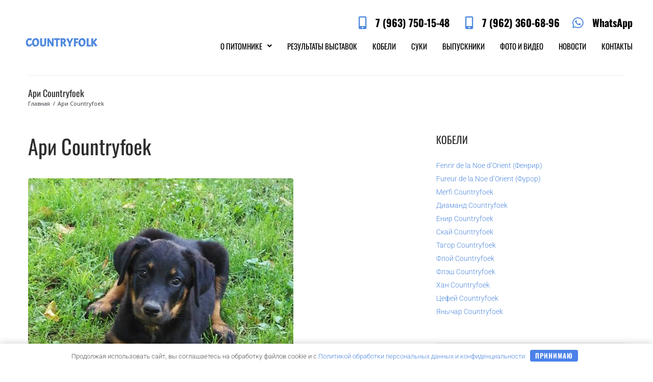

--- FILE ---
content_type: text/html; charset=UTF-8
request_url: https://www.countryfolk.ru/vypuskniki/ari-countryfoek.html
body_size: 22989
content:
<!DOCTYPE html>
<html lang="ru-RU">
<head>
<meta charset="UTF-8">
<link rel="profile" href="http://gmpg.org/xfn/11">
<link rel="pingback" href="https://www.countryfolk.ru/xmlrpc.php">

<meta name="viewport" content="width=device-width, initial-scale=1" />
<meta name='robots' content='index, follow, max-image-preview:large, max-snippet:-1, max-video-preview:-1' />
	<style>img:is([sizes="auto" i], [sizes^="auto," i]) { contain-intrinsic-size: 3000px 1500px }</style>
	
	<title>Ари Countryfoek - Countryfolk</title>
	<link rel="canonical" href="https://www.countryfolk.ru/vypuskniki/ari-countryfoek.html" />
	<meta property="og:locale" content="ru_RU" />
	<meta property="og:type" content="article" />
	<meta property="og:title" content="Ари Countryfoek - Countryfolk" />
	<meta property="og:url" content="https://www.countryfolk.ru/vypuskniki/ari-countryfoek.html" />
	<meta property="og:site_name" content="Countryfolk" />
	<meta property="article:published_time" content="2020-09-25T08:54:08+00:00" />
	<meta property="article:modified_time" content="2020-09-25T08:54:18+00:00" />
	<meta property="og:image" content="https://www.countryfolk.ru/wp-content/uploads/2020/09/ari-1.png" />
	<meta property="og:image:width" content="520" />
	<meta property="og:image:height" content="543" />
	<meta property="og:image:type" content="image/png" />
	<meta name="author" content="Realist" />
	<meta name="twitter:card" content="summary_large_image" />
	<meta name="twitter:label1" content="Написано автором" />
	<meta name="twitter:data1" content="Realist" />
	<script type="application/ld+json" class="yoast-schema-graph">{"@context":"https://schema.org","@graph":[{"@type":"WebPage","@id":"https://www.countryfolk.ru/vypuskniki/ari-countryfoek.html","url":"https://www.countryfolk.ru/vypuskniki/ari-countryfoek.html","name":"Ари Countryfoek - Countryfolk","isPartOf":{"@id":"https://www.countryfolk.ru/#website"},"primaryImageOfPage":{"@id":"https://www.countryfolk.ru/vypuskniki/ari-countryfoek.html#primaryimage"},"image":{"@id":"https://www.countryfolk.ru/vypuskniki/ari-countryfoek.html#primaryimage"},"thumbnailUrl":"https://www.countryfolk.ru/wp-content/uploads/2020/09/ari-1.png","datePublished":"2020-09-25T08:54:08+00:00","dateModified":"2020-09-25T08:54:18+00:00","author":{"@id":"https://www.countryfolk.ru/#/schema/person/54e343d252346793fdd61d6229c49121"},"breadcrumb":{"@id":"https://www.countryfolk.ru/vypuskniki/ari-countryfoek.html#breadcrumb"},"inLanguage":"ru-RU","potentialAction":[{"@type":"ReadAction","target":["https://www.countryfolk.ru/vypuskniki/ari-countryfoek.html"]}]},{"@type":"ImageObject","inLanguage":"ru-RU","@id":"https://www.countryfolk.ru/vypuskniki/ari-countryfoek.html#primaryimage","url":"https://www.countryfolk.ru/wp-content/uploads/2020/09/ari-1.png","contentUrl":"https://www.countryfolk.ru/wp-content/uploads/2020/09/ari-1.png","width":520,"height":543,"caption":"Ари Countryfoek"},{"@type":"BreadcrumbList","@id":"https://www.countryfolk.ru/vypuskniki/ari-countryfoek.html#breadcrumb","itemListElement":[{"@type":"ListItem","position":1,"name":"Главная страница","item":"https://www.countryfolk.ru/"},{"@type":"ListItem","position":2,"name":"Блог","item":"https://www.countryfolk.ru/news"},{"@type":"ListItem","position":3,"name":"Ари Countryfoek"}]},{"@type":"WebSite","@id":"https://www.countryfolk.ru/#website","url":"https://www.countryfolk.ru/","name":"Countryfolk","description":"Питомник босеронов (Beauceron Kennel)","potentialAction":[{"@type":"SearchAction","target":{"@type":"EntryPoint","urlTemplate":"https://www.countryfolk.ru/?s={search_term_string}"},"query-input":{"@type":"PropertyValueSpecification","valueRequired":true,"valueName":"search_term_string"}}],"inLanguage":"ru-RU"},{"@type":"Person","@id":"https://www.countryfolk.ru/#/schema/person/54e343d252346793fdd61d6229c49121","name":"Realist","image":{"@type":"ImageObject","inLanguage":"ru-RU","@id":"https://www.countryfolk.ru/#/schema/person/image/","url":"https://secure.gravatar.com/avatar/189c043b80c8dbc1398a96ede326af4a78506fa79b698cf452551285fc62fd16?s=96&d=mm&r=g","contentUrl":"https://secure.gravatar.com/avatar/189c043b80c8dbc1398a96ede326af4a78506fa79b698cf452551285fc62fd16?s=96&d=mm&r=g","caption":"Realist"},"url":"https://www.countryfolk.ru/author/realist"}]}</script>


<link rel="alternate" type="application/rss+xml" title="Countryfolk &raquo; Лента" href="https://www.countryfolk.ru/feed" />
<link rel="alternate" type="application/rss+xml" title="Countryfolk &raquo; Лента комментариев" href="https://www.countryfolk.ru/comments/feed" />
<link rel="alternate" type="application/rss+xml" title="Countryfolk &raquo; Лента комментариев к &laquo;Ари Countryfoek&raquo;" href="https://www.countryfolk.ru/vypuskniki/ari-countryfoek.html/feed" />
<meta name="Distribution" content="global" />
<meta name="language" content="" />
<meta name="rating" content="General" />
<meta name="Robots" content="index, all" />
<meta name="Robots" content="index, follow" />
<meta name="revisit-after" content="1 days" />
<link rel="author" href="https://www.countryfolk.ru" title="Countryfolk" />
<meta http-equiv="ImageToolbar" content="No" />
<meta name="MSSmartTagsPreventParsing" content="True" />
<meta name="DC.Title" content="Ари Countryfoek" />
<meta name="DC.Publisher" content="Countryfolk" />
<meta name="DC.Language" scheme="UTF-8" content="ru-RU" />
<meta name="DC.Creator" content="Countryfolk" />
<meta name="DC.Type" scheme="DCMIType" content="Text" />
<meta name="DC.Format" scheme="IMT" content="text/html" />
<meta name="DC.Format.MIME" content="text/html" />
<meta name="DC.Format.SysReq" content="Internet browser" />
<meta name="DC.Source" content="https://www.countryfolk.ru/">
<meta name="DC.Coverage" content="World">
<meta name="DC.Identifier" content="https://www.countryfolk.ru/vypuskniki/ari-countryfoek.html" />
<meta name="DC.Date" content="2020-09-25" />
<meta name="DC.Subject" content="Выпускники" />
<style id='classic-theme-styles-inline-css' type='text/css'>
/*! This file is auto-generated */
.wp-block-button__link{color:#fff;background-color:#32373c;border-radius:9999px;box-shadow:none;text-decoration:none;padding:calc(.667em + 2px) calc(1.333em + 2px);font-size:1.125em}.wp-block-file__button{background:#32373c;color:#fff;text-decoration:none}
</style>
<style id='global-styles-inline-css' type='text/css'>
:root{--wp--preset--aspect-ratio--square: 1;--wp--preset--aspect-ratio--4-3: 4/3;--wp--preset--aspect-ratio--3-4: 3/4;--wp--preset--aspect-ratio--3-2: 3/2;--wp--preset--aspect-ratio--2-3: 2/3;--wp--preset--aspect-ratio--16-9: 16/9;--wp--preset--aspect-ratio--9-16: 9/16;--wp--preset--color--black: #000000;--wp--preset--color--cyan-bluish-gray: #abb8c3;--wp--preset--color--white: #ffffff;--wp--preset--color--pale-pink: #f78da7;--wp--preset--color--vivid-red: #cf2e2e;--wp--preset--color--luminous-vivid-orange: #ff6900;--wp--preset--color--luminous-vivid-amber: #fcb900;--wp--preset--color--light-green-cyan: #7bdcb5;--wp--preset--color--vivid-green-cyan: #00d084;--wp--preset--color--pale-cyan-blue: #8ed1fc;--wp--preset--color--vivid-cyan-blue: #0693e3;--wp--preset--color--vivid-purple: #9b51e0;--wp--preset--gradient--vivid-cyan-blue-to-vivid-purple: linear-gradient(135deg,rgba(6,147,227,1) 0%,rgb(155,81,224) 100%);--wp--preset--gradient--light-green-cyan-to-vivid-green-cyan: linear-gradient(135deg,rgb(122,220,180) 0%,rgb(0,208,130) 100%);--wp--preset--gradient--luminous-vivid-amber-to-luminous-vivid-orange: linear-gradient(135deg,rgba(252,185,0,1) 0%,rgba(255,105,0,1) 100%);--wp--preset--gradient--luminous-vivid-orange-to-vivid-red: linear-gradient(135deg,rgba(255,105,0,1) 0%,rgb(207,46,46) 100%);--wp--preset--gradient--very-light-gray-to-cyan-bluish-gray: linear-gradient(135deg,rgb(238,238,238) 0%,rgb(169,184,195) 100%);--wp--preset--gradient--cool-to-warm-spectrum: linear-gradient(135deg,rgb(74,234,220) 0%,rgb(151,120,209) 20%,rgb(207,42,186) 40%,rgb(238,44,130) 60%,rgb(251,105,98) 80%,rgb(254,248,76) 100%);--wp--preset--gradient--blush-light-purple: linear-gradient(135deg,rgb(255,206,236) 0%,rgb(152,150,240) 100%);--wp--preset--gradient--blush-bordeaux: linear-gradient(135deg,rgb(254,205,165) 0%,rgb(254,45,45) 50%,rgb(107,0,62) 100%);--wp--preset--gradient--luminous-dusk: linear-gradient(135deg,rgb(255,203,112) 0%,rgb(199,81,192) 50%,rgb(65,88,208) 100%);--wp--preset--gradient--pale-ocean: linear-gradient(135deg,rgb(255,245,203) 0%,rgb(182,227,212) 50%,rgb(51,167,181) 100%);--wp--preset--gradient--electric-grass: linear-gradient(135deg,rgb(202,248,128) 0%,rgb(113,206,126) 100%);--wp--preset--gradient--midnight: linear-gradient(135deg,rgb(2,3,129) 0%,rgb(40,116,252) 100%);--wp--preset--font-size--small: 13px;--wp--preset--font-size--medium: 20px;--wp--preset--font-size--large: 36px;--wp--preset--font-size--x-large: 42px;--wp--preset--spacing--20: 0.44rem;--wp--preset--spacing--30: 0.67rem;--wp--preset--spacing--40: 1rem;--wp--preset--spacing--50: 1.5rem;--wp--preset--spacing--60: 2.25rem;--wp--preset--spacing--70: 3.38rem;--wp--preset--spacing--80: 5.06rem;--wp--preset--shadow--natural: 6px 6px 9px rgba(0, 0, 0, 0.2);--wp--preset--shadow--deep: 12px 12px 50px rgba(0, 0, 0, 0.4);--wp--preset--shadow--sharp: 6px 6px 0px rgba(0, 0, 0, 0.2);--wp--preset--shadow--outlined: 6px 6px 0px -3px rgba(255, 255, 255, 1), 6px 6px rgba(0, 0, 0, 1);--wp--preset--shadow--crisp: 6px 6px 0px rgba(0, 0, 0, 1);}:where(.is-layout-flex){gap: 0.5em;}:where(.is-layout-grid){gap: 0.5em;}body .is-layout-flex{display: flex;}.is-layout-flex{flex-wrap: wrap;align-items: center;}.is-layout-flex > :is(*, div){margin: 0;}body .is-layout-grid{display: grid;}.is-layout-grid > :is(*, div){margin: 0;}:where(.wp-block-columns.is-layout-flex){gap: 2em;}:where(.wp-block-columns.is-layout-grid){gap: 2em;}:where(.wp-block-post-template.is-layout-flex){gap: 1.25em;}:where(.wp-block-post-template.is-layout-grid){gap: 1.25em;}.has-black-color{color: var(--wp--preset--color--black) !important;}.has-cyan-bluish-gray-color{color: var(--wp--preset--color--cyan-bluish-gray) !important;}.has-white-color{color: var(--wp--preset--color--white) !important;}.has-pale-pink-color{color: var(--wp--preset--color--pale-pink) !important;}.has-vivid-red-color{color: var(--wp--preset--color--vivid-red) !important;}.has-luminous-vivid-orange-color{color: var(--wp--preset--color--luminous-vivid-orange) !important;}.has-luminous-vivid-amber-color{color: var(--wp--preset--color--luminous-vivid-amber) !important;}.has-light-green-cyan-color{color: var(--wp--preset--color--light-green-cyan) !important;}.has-vivid-green-cyan-color{color: var(--wp--preset--color--vivid-green-cyan) !important;}.has-pale-cyan-blue-color{color: var(--wp--preset--color--pale-cyan-blue) !important;}.has-vivid-cyan-blue-color{color: var(--wp--preset--color--vivid-cyan-blue) !important;}.has-vivid-purple-color{color: var(--wp--preset--color--vivid-purple) !important;}.has-black-background-color{background-color: var(--wp--preset--color--black) !important;}.has-cyan-bluish-gray-background-color{background-color: var(--wp--preset--color--cyan-bluish-gray) !important;}.has-white-background-color{background-color: var(--wp--preset--color--white) !important;}.has-pale-pink-background-color{background-color: var(--wp--preset--color--pale-pink) !important;}.has-vivid-red-background-color{background-color: var(--wp--preset--color--vivid-red) !important;}.has-luminous-vivid-orange-background-color{background-color: var(--wp--preset--color--luminous-vivid-orange) !important;}.has-luminous-vivid-amber-background-color{background-color: var(--wp--preset--color--luminous-vivid-amber) !important;}.has-light-green-cyan-background-color{background-color: var(--wp--preset--color--light-green-cyan) !important;}.has-vivid-green-cyan-background-color{background-color: var(--wp--preset--color--vivid-green-cyan) !important;}.has-pale-cyan-blue-background-color{background-color: var(--wp--preset--color--pale-cyan-blue) !important;}.has-vivid-cyan-blue-background-color{background-color: var(--wp--preset--color--vivid-cyan-blue) !important;}.has-vivid-purple-background-color{background-color: var(--wp--preset--color--vivid-purple) !important;}.has-black-border-color{border-color: var(--wp--preset--color--black) !important;}.has-cyan-bluish-gray-border-color{border-color: var(--wp--preset--color--cyan-bluish-gray) !important;}.has-white-border-color{border-color: var(--wp--preset--color--white) !important;}.has-pale-pink-border-color{border-color: var(--wp--preset--color--pale-pink) !important;}.has-vivid-red-border-color{border-color: var(--wp--preset--color--vivid-red) !important;}.has-luminous-vivid-orange-border-color{border-color: var(--wp--preset--color--luminous-vivid-orange) !important;}.has-luminous-vivid-amber-border-color{border-color: var(--wp--preset--color--luminous-vivid-amber) !important;}.has-light-green-cyan-border-color{border-color: var(--wp--preset--color--light-green-cyan) !important;}.has-vivid-green-cyan-border-color{border-color: var(--wp--preset--color--vivid-green-cyan) !important;}.has-pale-cyan-blue-border-color{border-color: var(--wp--preset--color--pale-cyan-blue) !important;}.has-vivid-cyan-blue-border-color{border-color: var(--wp--preset--color--vivid-cyan-blue) !important;}.has-vivid-purple-border-color{border-color: var(--wp--preset--color--vivid-purple) !important;}.has-vivid-cyan-blue-to-vivid-purple-gradient-background{background: var(--wp--preset--gradient--vivid-cyan-blue-to-vivid-purple) !important;}.has-light-green-cyan-to-vivid-green-cyan-gradient-background{background: var(--wp--preset--gradient--light-green-cyan-to-vivid-green-cyan) !important;}.has-luminous-vivid-amber-to-luminous-vivid-orange-gradient-background{background: var(--wp--preset--gradient--luminous-vivid-amber-to-luminous-vivid-orange) !important;}.has-luminous-vivid-orange-to-vivid-red-gradient-background{background: var(--wp--preset--gradient--luminous-vivid-orange-to-vivid-red) !important;}.has-very-light-gray-to-cyan-bluish-gray-gradient-background{background: var(--wp--preset--gradient--very-light-gray-to-cyan-bluish-gray) !important;}.has-cool-to-warm-spectrum-gradient-background{background: var(--wp--preset--gradient--cool-to-warm-spectrum) !important;}.has-blush-light-purple-gradient-background{background: var(--wp--preset--gradient--blush-light-purple) !important;}.has-blush-bordeaux-gradient-background{background: var(--wp--preset--gradient--blush-bordeaux) !important;}.has-luminous-dusk-gradient-background{background: var(--wp--preset--gradient--luminous-dusk) !important;}.has-pale-ocean-gradient-background{background: var(--wp--preset--gradient--pale-ocean) !important;}.has-electric-grass-gradient-background{background: var(--wp--preset--gradient--electric-grass) !important;}.has-midnight-gradient-background{background: var(--wp--preset--gradient--midnight) !important;}.has-small-font-size{font-size: var(--wp--preset--font-size--small) !important;}.has-medium-font-size{font-size: var(--wp--preset--font-size--medium) !important;}.has-large-font-size{font-size: var(--wp--preset--font-size--large) !important;}.has-x-large-font-size{font-size: var(--wp--preset--font-size--x-large) !important;}
:where(.wp-block-post-template.is-layout-flex){gap: 1.25em;}:where(.wp-block-post-template.is-layout-grid){gap: 1.25em;}
:where(.wp-block-columns.is-layout-flex){gap: 2em;}:where(.wp-block-columns.is-layout-grid){gap: 2em;}
:root :where(.wp-block-pullquote){font-size: 1.5em;line-height: 1.6;}
</style>
<link rel='stylesheet' id='contact-form-7-css' href='https://www.countryfolk.ru/wp-content/plugins/contact-form-7/includes/css/styles.css' type='text/css' media='all' />
<link rel='stylesheet' id='font-awesome-css' href='https://www.countryfolk.ru/wp-content/plugins/elementor/assets/lib/font-awesome/css/font-awesome.min.css' type='text/css' media='all' />
<link rel='stylesheet' id='magnific-popup-css' href='https://www.countryfolk.ru/wp-content/themes/klero/assets/lib/magnific-popup/magnific-popup.min.css' type='text/css' media='all' />
<link rel='stylesheet' id='jquery-swiper-css' href='https://www.countryfolk.ru/wp-content/themes/klero/assets/lib/swiper/swiper.min.css' type='text/css' media='all' />
<link rel='stylesheet' id='klero-theme-style-css' href='https://www.countryfolk.ru/wp-content/themes/klero/style.css' type='text/css' media='all' />
<style id='klero-theme-style-inline-css' type='text/css'>
/* #Typography */body {font-style: normal;font-weight: 300;font-size: 14px;line-height: 1.6;font-family: Roboto, sans-serif;letter-spacing: 0px;text-align: left;color: #30373f;}h1,.h1-style {font-style: normal;font-weight: 400;font-size: 34px;line-height: 1.4;font-family: Oswald, sans-serif;letter-spacing: 0px;text-align: inherit;color: #2d2d2d;}h2,.h2-style {font-style: normal;font-weight: 400;font-size: 24px;line-height: 1.4;font-family: Oswald, sans-serif;letter-spacing: 0px;text-align: inherit;color: #2d2d2d;}h3,.h3-style {font-style: normal;font-weight: 400;font-size: 21px;line-height: 1.4;font-family: Oswald, sans-serif;letter-spacing: 0px;text-align: inherit;color: #2d2d2d;}h4,.h4-style {font-style: normal;font-weight: 400;font-size: 20px;line-height: 1.5;font-family: Oswald, sans-serif;letter-spacing: 0px;text-align: inherit;color: #2d2d2d;}h5,.h5-style {font-style: normal;font-weight: 300;font-size: 18px;line-height: 1.5;font-family: Oswald, sans-serif;letter-spacing: 0px;text-align: inherit;color: #2d2d2d;}h6,.h6-style {font-style: normal;font-weight: 500;font-size: 14px;line-height: 1.5;font-family: Oswald, sans-serif;letter-spacing: 0px;text-align: inherit;color: #2d2d2d;}@media (min-width: 1200px) {h1,.h1-style { font-size: 56px; }h2,.h2-style { font-size: 40px; }h3,.h3-style { font-size: 28px; }}a,h1 a:hover,h2 a:hover,h3 a:hover,h4 a:hover,h5 a:hover,h6 a:hover { color: #518ade; }a:hover { color: #0c1325; }blockquote {color: #518ade;}/* #Header */.site-header__wrap {width: 1200px !important;background-color: #ffffff;background-repeat: repeat;background-position: center top;background-attachment: scroll;;}/* ##Top Panel */.top-panel {color: #30373f;background-color: #ffffff;}/* #Main Menu */.main-navigation {font-style: normal;font-weight: 400;font-size: 14px;line-height: 1.4;font-family: Lora, serif;letter-spacing: 0px;}.main-navigation a,.menu-item-has-children:before {color: #30373f;}.main-navigation a:hover,.main-navigation .current_page_item>a,.main-navigation .current-menu-item>a,.main-navigation .current_page_ancestor>a,.main-navigation .current-menu-ancestor>a {color: #0c1325;}/* #Mobile Menu */.mobile-menu-toggle-button {color: #ffffff;background-color: #518ade;}/* #Social */.social-list a {color: #30373f;}.social-list a:hover {color: #518ade;}/* #Breadcrumbs */.breadcrumbs_item {font-style: normal;font-weight: 400;font-size: 11px;line-height: 1.5;font-family: 'Open Sans', sans-serif;letter-spacing: 0px;}.breadcrumbs_item_sep,.breadcrumbs_item_link {color: #30373f;}.breadcrumbs_item_link:hover {color: #518ade;}/* #Post navigation */.post-navigation i {color: #30373f;}.post-navigation .nav-links a:hover .post-title,.post-navigation .nav-links a:hover .nav-text {color: #518ade;}.post-navigation .nav-links a:hover i {color: #0c1325;}/* #Pagination */.pagination .page-numbers,.page-links > span,.page-links > a {color: #30373f;}.pagination a.page-numbers:hover,.pagination .page-numbers.current,.page-links > a:hover,.page-links > span {color: #0c1325;}.pagination .next,.pagination .prev {color: #518ade;}.pagination .next:hover,.pagination .prev:hover {color: #0c1325;}/* #Button Appearance Styles (regular scheme) */.btn,button,input[type='button'],input[type='reset'],input[type='submit'] {font-style: normal;font-weight: 900;font-size: 11px;line-height: 1;font-family: Oswald, sans-serif;letter-spacing: 1px;color: #ffffff;background-color: #518ade;}.btn:hover,button:hover,input[type='button']:hover,input[type='reset']:hover,input[type='submit']:hover,input[type='reset']:hover {color: #ffffff;background-color: rgb(119,176,255);}.btn.invert-button {color: #ffffff;}.btn.invert-button:hover {color: #ffffff;border-color: #518ade;background-color: #518ade;}input,optgroup,select,textarea {font-size: 14px;}/* #Comment, Contact, Password Forms */.comment-form .submit,.wpcf7-submit,.post-password-form label + input {font-style: normal;font-weight: 900;font-size: 11px;line-height: 1;font-family: Oswald, sans-serif;letter-spacing: 1px;color: #ffffff;background-color: #518ade;}.comment-form .submit:hover,.wpcf7-submit:hover,.post-password-form label + input:hover {color: #ffffff;background-color: rgb(119,176,255);}.comment-reply-title {font-style: normal;font-weight: 400;font-size: 20px;line-height: 1.5;font-family: Oswald, sans-serif;letter-spacing: 0px;color: #2d2d2d;}/* Cookies consent */.comment-form-cookies-consent input[type='checkbox']:checked ~ label[for=wp-comment-cookies-consent]:before {color: #ffffff;border-color: #518ade;background-color: #518ade;}/* #Comment Reply Link */#cancel-comment-reply-link {color: #518ade;}#cancel-comment-reply-link:hover {color: #0c1325;}/* #Comment item */.comment-body .fn {font-style: normal;font-weight: 500;font-size: 14px;line-height: 1.5;font-family: Oswald, sans-serif;letter-spacing: 0px;color: #2d2d2d;}.comment-date__time {color: #30373f;}.comment-reply-link {font-style: normal;font-weight: 900;font-size: 11px;line-height: 1;font-family: Oswald, sans-serif;letter-spacing: 1px;}/* #Input Placeholders */::-webkit-input-placeholder { color: #30373f; }::-moz-placeholder{ color: #30373f; }:-moz-placeholder{ color: #30373f; }:-ms-input-placeholder{ color: #30373f; }/* #Entry Meta */.posted-on,.cat-links,.byline,.tags-links {color: #30373f;}.comments-button {color: #30373f;}.comments-button:hover {color: #ffffff;background-color: #518ade;}.btn-style .post-categories a {color: #ffffff;background-color: #518ade;}.btn-style .post-categories a:hover {color: #ffffff;background-color: rgb(119,176,255);}.sticky-label {color: #ffffff;background-color: #518ade;}/* Posts List Item Invert */.invert-hover.has-post-thumbnail:hover,.invert-hover.has-post-thumbnail:hover .posted-on,.invert-hover.has-post-thumbnail:hover .cat-links,.invert-hover.has-post-thumbnail:hover .byline,.invert-hover.has-post-thumbnail:hover .tags-links,.invert-hover.has-post-thumbnail:hover .entry-meta,.invert-hover.has-post-thumbnail:hover a,.invert-hover.has-post-thumbnail:hover .btn-icon,.invert-item.has-post-thumbnail,.invert-item.has-post-thumbnail .posted-on,.invert-item.has-post-thumbnail .cat-links,.invert-item.has-post-thumbnail .byline,.invert-item.has-post-thumbnail .tags-links,.invert-item.has-post-thumbnail .entry-meta,.invert-item.has-post-thumbnail a,.invert-item.has-post-thumbnail .btn:hover,.invert-item.has-post-thumbnail .btn-style .post-categories a:hover,.invert,.invert .entry-title,.invert a,.invert .byline,.invert .posted-on,.invert .cat-links,.invert .tags-links {color: #ffffff;}.invert-hover.has-post-thumbnail:hover a:hover,.invert-hover.has-post-thumbnail:hover .btn-icon:hover,.invert-item.has-post-thumbnail a:hover,.invert a:hover {color: #518ade;}.invert-hover.has-post-thumbnail .btn,.invert-item.has-post-thumbnail .comments-button,.posts-list--default.list-style-v10 .invert.default-item .comments-button{color: #ffffff;background-color: #518ade;}.invert-hover.has-post-thumbnail .btn:hover,.invert-item.has-post-thumbnail .comments-button:hover,.posts-list--default.list-style-v10 .invert.default-item .comments-button:hover {color: #518ade;background-color: #ffffff;}/* Default Posts List */.list-style-v8 .comments-link {color: #30373f;}.list-style-v8 .comments-link:hover {color: #0c1325;}/* Creative Posts List */.creative-item .entry-title a:hover {color: #518ade;}.list-style-default .creative-item a,.creative-item .btn-icon {color: #30373f;}.list-style-default .creative-item a:hover,.creative-item .btn-icon:hover {color: #518ade;}.list-style-default .creative-item .btn,.list-style-default .creative-item .btn:hover,.list-style-default .creative-item .comments-button:hover {color: #ffffff;}.creative-item__title-first-letter {font-style: normal;font-weight: 400;font-family: Oswald, sans-serif;color: #2d2d2d;}.posts-list--creative.list-style-v10 .creative-item:before {background-color: #518ade;box-shadow: 0px 0px 0px 8px rgba(81,138,222,0.25);}.posts-list--creative.list-style-v10 .creative-item__post-date {font-style: normal;font-weight: 400;font-size: 20px;line-height: 1.5;font-family: Oswald, sans-serif;letter-spacing: 0px;color: #518ade;}.posts-list--creative.list-style-v10 .creative-item__post-date a {color: #518ade;}.posts-list--creative.list-style-v10 .creative-item__post-date a:hover {color: #0c1325;}/* Creative Posts List style-v2 */.list-style-v2 .creative-item .entry-title,.list-style-v9 .creative-item .entry-title {font-style: normal;font-weight: 400;font-size: 20px;line-height: 1.5;font-family: Oswald, sans-serif;letter-spacing: 0px;}/* Image Post Format */.post_format-post-format-image .post-thumbnail__link:before {color: #ffffff;background-color: #518ade;}/* Gallery Post Format */.post_format-post-format-gallery .swiper-button-prev,.post_format-post-format-gallery .swiper-button-next {color: #30373f;}.post_format-post-format-gallery .swiper-button-prev:hover,.post_format-post-format-gallery .swiper-button-next:hover {color: #0c1325;}/* Link Post Format */.post_format-post-format-quote .post-format-quote {color: #ffffff;background-color: #518ade;}.post_format-post-format-quote .post-format-quote:before {color: #518ade;background-color: #ffffff;}/* Post Author */.post-author__title a {color: #518ade;}.post-author__title a:hover {color: #0c1325;}.invert .post-author__title a {color: #ffffff;}.invert .post-author__title a:hover {color: #518ade;}/* Single Post */.single-post blockquote {border-color: #518ade;}.single-post:not(.post-template-single-layout-4):not(.post-template-single-layout-7) .tags-links a:hover {color: #ffffff;border-color: #518ade;background-color: #518ade;}.single-header-3 .post-author .byline,.single-header-4 .post-author .byline,.single-header-5 .post-author .byline {font-style: normal;font-weight: 400;font-size: 20px;line-height: 1.5;font-family: Oswald, sans-serif;letter-spacing: 0px;}.single-header-8,.single-header-10 .entry-header {background-color: #518ade;}.single-header-8.invert a:hover,.single-header-10.invert a:hover {color: rgba(255,255,255,0.5);}.single-header-3 a.comments-button,.single-header-10 a.comments-button {border: 1px solid #ffffff;}.single-header-3 a.comments-button:hover,.single-header-10 a.comments-button:hover {color: #518ade;background-color: #ffffff;}/* Page preloader */.page-preloader {border-top-color: #518ade;border-right-color: #518ade;}/* Logo */.site-logo__link,.site-logo__link:hover {color: #518ade;}/* Page title */.page-title {font-style: normal;font-weight: 400;font-size: 24px;line-height: 1.4;font-family: Oswald, sans-serif;letter-spacing: 0px;color: #2d2d2d;}@media (min-width: 1200px) {.page-title { font-size: 40px; }}/* Grid Posts List */.posts-list.list-style-v3 .comments-link {border-color: #518ade;}.posts-list.list-style-v4 .comments-link {color: #30373f;}.posts-list.list-style-v4 .posts-list__item.grid-item .grid-item-wrap .comments-link:hover {color: #ffffff;background-color: #518ade;}/* Posts List Grid Item Invert */.grid-item-wrap.invert,.grid-item-wrap.invert .posted-on,.grid-item-wrap.invert .cat-links,.grid-item-wrap.invert .byline,.grid-item-wrap.invert .tags-links,.grid-item-wrap.invert .entry-meta,.grid-item-wrap.invert a,.grid-item-wrap.invert .btn-icon,.grid-item-wrap.invert .comments-button {color: #ffffff;}/* Posts List Grid-5 Item Invert */.list-style-v5 .grid-item-wrap.invert .posted-on,.list-style-v5 .grid-item-wrap.invert .cat-links,.list-style-v5 .grid-item-wrap.invert .byline,.list-style-v5 .grid-item-wrap.invert .tags-links,.list-style-v5 .grid-item-wrap.invert .posted-on a,.list-style-v5 .grid-item-wrap.invert .cat-links a,.list-style-v5 .grid-item-wrap.invert .tags-links a,.list-style-v5 .grid-item-wrap.invert .byline a,.list-style-v5 .grid-item-wrap.invert .comments-link,.list-style-v5 .grid-item-wrap.invert .entry-title a:hover {color: #518ade;}.list-style-v5 .grid-item-wrap.invert .posted-on a:hover,.list-style-v5 .grid-item-wrap.invert .cat-links a:hover,.list-style-v5 .grid-item-wrap.invert .tags-links a:hover,.list-style-v5 .grid-item-wrap.invert .byline a:hover,.list-style-v5 .grid-item-wrap.invert .comments-link:hover {color: #ffffff;}/* Posts List Grid-6 Item Invert */.posts-list.list-style-v6 .posts-list__item.grid-item .grid-item-wrap .cat-links a,.posts-list.list-style-v7 .posts-list__item.grid-item .grid-item-wrap .cat-links a {color: #ffffff;background-color: #518ade;}.posts-list.list-style-v6 .posts-list__item.grid-item .grid-item-wrap .cat-links a:hover,.posts-list.list-style-v7 .posts-list__item.grid-item .grid-item-wrap .cat-links a:hover {color: #ffffff;background-color: rgb(119,176,255);}.posts-list.list-style-v9 .posts-list__item.grid-item .grid-item-wrap .entry-header .entry-title {font-weight : 300;}/* Grid 7 */.list-style-v7 .grid-item-wrap.invert .posted-on a:hover,.list-style-v7 .grid-item-wrap.invert .cat-links a:hover,.list-style-v7 .grid-item-wrap.invert .tags-links a:hover,.list-style-v7 .grid-item-wrap.invert .byline a:hover,.list-style-v7 .grid-item-wrap.invert .comments-link:hover,.list-style-v7 .grid-item-wrap.invert .entry-title a:hover,.list-style-v6 .grid-item-wrap.invert .posted-on a:hover,.list-style-v6 .grid-item-wrap.invert .cat-links a:hover,.list-style-v6 .grid-item-wrap.invert .tags-links a:hover,.list-style-v6 .grid-item-wrap.invert .byline a:hover,.list-style-v6 .grid-item-wrap.invert .comments-link:hover,.list-style-v6 .grid-item-wrap.invert .entry-title a:hover {color: #518ade;}.list-style-v7 .grid-item-wrap.invert .posted-on,.list-style-v7 .grid-item-wrap.invert .cat-links,.list-style-v7 .grid-item-wrap.invert .byline,.list-style-v7 .grid-item-wrap.invert .tags-links,.list-style-v7 .grid-item-wrap.invert .posted-on a,.list-style-v7 .grid-item-wrap.invert .cat-links a,.list-style-v7 .grid-item-wrap.invert .tags-links a,.list-style-v7 .grid-item-wrap.invert .byline a,.list-style-v7 .grid-item-wrap.invert .comments-link,.list-style-v7 .grid-item-wrap.invert .entry-title a,.list-style-v7 .grid-item-wrap.invert .entry-content p,.list-style-v6 .grid-item-wrap.invert .posted-on,.list-style-v6 .grid-item-wrap.invert .cat-links,.list-style-v6 .grid-item-wrap.invert .byline,.list-style-v6 .grid-item-wrap.invert .tags-links,.list-style-v6 .grid-item-wrap.invert .posted-on a,.list-style-v6 .grid-item-wrap.invert .cat-links a,.list-style-v6 .grid-item-wrap.invert .tags-links a,.list-style-v6 .grid-item-wrap.invert .byline a,.list-style-v6 .grid-item-wrap.invert .comments-link,.list-style-v6 .grid-item-wrap.invert .entry-title a,.list-style-v6 .grid-item-wrap.invert .entry-content p {color: #ffffff;}.posts-list.list-style-v7 .grid-item .grid-item-wrap .entry-footer .comments-link:hover,.posts-list.list-style-v6 .grid-item .grid-item-wrap .entry-footer .comments-link:hover,.posts-list.list-style-v6 .posts-list__item.grid-item .grid-item-wrap .btn:hover,.posts-list.list-style-v7 .posts-list__item.grid-item .grid-item-wrap .btn:hover {color: #518ade;border-color: #518ade;}.posts-list.list-style-v10 .grid-item-inner .space-between-content .comments-link {color: #30373f;}.posts-list.list-style-v10 .grid-item-inner .space-between-content .comments-link:hover {color: #518ade;}.posts-list.list-style-v10 .posts-list__item.justify-item .justify-item-inner .entry-title a {color: #30373f;}.posts-list.posts-list--vertical-justify.list-style-v10 .posts-list__item.justify-item .justify-item-inner .entry-title a:hover{color: #ffffff;background-color: #518ade;}.posts-list.list-style-v5 .posts-list__item.justify-item .justify-item-inner.invert .cat-links a:hover,.posts-list.list-style-v8 .posts-list__item.justify-item .justify-item-inner.invert .cat-links a:hover {color: #ffffff;background-color: rgb(119,176,255);}.posts-list.list-style-v5 .posts-list__item.justify-item .justify-item-inner.invert .cat-links a,.posts-list.list-style-v8 .posts-list__item.justify-item .justify-item-inner.invert .cat-links a{color: #ffffff;background-color: #518ade;}.list-style-v8 .justify-item-inner.invert .posted-on,.list-style-v8 .justify-item-inner.invert .cat-links,.list-style-v8 .justify-item-inner.invert .byline,.list-style-v8 .justify-item-inner.invert .tags-links,.list-style-v8 .justify-item-inner.invert .posted-on a,.list-style-v8 .justify-item-inner.invert .cat-links a,.list-style-v8 .justify-item-inner.invert .tags-links a,.list-style-v8 .justify-item-inner.invert .byline a,.list-style-v8 .justify-item-inner.invert .comments-link,.list-style-v8 .justify-item-inner.invert .entry-title a,.list-style-v8 .justify-item-inner.invert .entry-content p,.list-style-v5 .justify-item-inner.invert .posted-on,.list-style-v5 .justify-item-inner.invert .cat-links,.list-style-v5 .justify-item-inner.invert .byline,.list-style-v5 .justify-item-inner.invert .tags-links,.list-style-v5 .justify-item-inner.invert .posted-on a,.list-style-v5 .justify-item-inner.invert .cat-links a,.list-style-v5 .justify-item-inner.invert .tags-links a,.list-style-v5 .justify-item-inner.invert .byline a,.list-style-v5 .justify-item-inner.invert .comments-link,.list-style-v5 .justify-item-inner.invert .entry-title a,.list-style-v5 .justify-item-inner.invert .entry-content p,.list-style-v4 .justify-item-inner.invert .posted-on:hover,.list-style-v4 .justify-item-inner.invert .cat-links,.list-style-v4 .justify-item-inner.invert .byline,.list-style-v4 .justify-item-inner.invert .tags-links,.list-style-v4 .justify-item-inner.invert .posted-on a,.list-style-v4 .justify-item-inner.invert .cat-links a,.list-style-v4 .justify-item-inner.invert .tags-links a,.list-style-v4 .justify-item-inner.invert .byline a,.list-style-v4 .justify-item-inner.invert .comments-link,.list-style-v4 .justify-item-inner.invert .entry-title a,.list-style-v4 .justify-item-inner.invert .entry-content p {color: #ffffff;}.list-style-v8 .justify-item-inner.invert .posted-on a:hover,.list-style-v8 .justify-item-inner.invert .cat-links a:hover,.list-style-v8 .justify-item-inner.invert .tags-links a:hover,.list-style-v8 .justify-item-inner.invert .byline a:hover,.list-style-v8 .justify-item-inner.invert .comments-link:hover,.list-style-v8 .justify-item-inner.invert .entry-title a:hover,.list-style-v5 .justify-item-inner.invert .posted-on a:hover,.list-style-v5 .justify-item-inner.invert .cat-links a:hover,.list-style-v5 .justify-item-inner.invert .tags-links a:hover,.list-style-v5 .justify-item-inner.invert .byline a:hover,.list-style-v5 .justify-item-inner.invert .entry-title a:hover,.list-style-v4 .justify-item-inner.invert .posted-on a,.list-style-v4 .justify-item-inner.invert .cat-links a:hover,.list-style-v4 .justify-item-inner.invert .tags-links a:hover,.list-style-v4 .justify-item-inner.invert .byline a:hover,.list-style-v4 .justify-item-inner.invert .comments-link:hover,.list-style-v4 .justify-item-inner.invert .entry-title a:hover{color: #518ade;}.posts-list.list-style-v5 .justify-item .justify-item-wrap .entry-footer .comments-link:hover {border-color: #518ade;}.list-style-v4 .justify-item-inner.invert .btn:hover,.list-style-v6 .justify-item-wrap.invert .btn:hover,.list-style-v8 .justify-item-inner.invert .btn:hover {color: #ffffff;}.posts-list.posts-list--vertical-justify.list-style-v5 .posts-list__item.justify-item .justify-item-wrap .entry-footer .comments-link:hover,.posts-list.posts-list--vertical-justify.list-style-v5 .posts-list__item.justify-item .justify-item-wrap .entry-footer .btn:hover {color: #518ade;border-color: #518ade;}/* masonry Posts List */.posts-list.list-style-v3 .comments-link {border-color: #518ade;}.posts-list.list-style-v4 .comments-link {color: #30373f;}.posts-list.list-style-v4 .posts-list__item.masonry-item .masonry-item-wrap .comments-link:hover {color: #ffffff;background-color: #518ade;}/* Posts List masonry Item Invert */.masonry-item-wrap.invert,.masonry-item-wrap.invert .posted-on,.masonry-item-wrap.invert .cat-links,.masonry-item-wrap.invert .byline,.masonry-item-wrap.invert .tags-links,.masonry-item-wrap.invert .entry-meta,.masonry-item-wrap.invert a,.masonry-item-wrap.invert .btn-icon,.masonry-item-wrap.invert .comments-button {color: #ffffff;}/* Posts List masonry-5 Item Invert */.list-style-v5 .masonry-item-wrap.invert .posted-on,.list-style-v5 .masonry-item-wrap.invert .cat-links,.list-style-v5 .masonry-item-wrap.invert .byline,.list-style-v5 .masonry-item-wrap.invert .tags-links,.list-style-v5 .masonry-item-wrap.invert .posted-on a,.list-style-v5 .masonry-item-wrap.invert .cat-links a,.list-style-v5 .masonry-item-wrap.invert .tags-links a,.list-style-v5 .masonry-item-wrap.invert .byline a,.list-style-v5 .masonry-item-wrap.invert .comments-link,.list-style-v5 .masonry-item-wrap.invert .entry-title a:hover {color: #518ade;}.list-style-v5 .masonry-item-wrap.invert .posted-on a:hover,.list-style-v5 .masonry-item-wrap.invert .cat-links a:hover,.list-style-v5 .masonry-item-wrap.invert .tags-links a:hover,.list-style-v5 .masonry-item-wrap.invert .byline a:hover,.list-style-v5 .masonry-item-wrap.invert .comments-link:hover {color: #ffffff;}.posts-list.list-style-v10 .masonry-item-inner .space-between-content .comments-link {color: #30373f;}.posts-list.list-style-v10 .masonry-item-inner .space-between-content .comments-link:hover {color: #518ade;}.widget_recent_entries a,.widget_recent_comments a {font-style: normal;font-weight: 500;font-size: 14px;line-height: 1.5;font-family: Oswald, sans-serif;letter-spacing: 0px;color: #2d2d2d;}.widget_recent_entries a:hover,.widget_recent_comments a:hover {color: #518ade;}.widget_recent_entries .post-date,.widget_recent_comments .recentcomments {color: #30373f;}.widget_recent_comments .comment-author-link a {color: #30373f;}.widget_recent_comments .comment-author-link a:hover {color: #518ade;}.widget_calendar th,.widget_calendar caption {color: #518ade;}.widget_calendar tbody td a {color: #30373f;}.widget_calendar tbody td a:hover {color: #ffffff;background-color: #518ade;}.widget_calendar tfoot td a {color: #30373f;}.widget_calendar tfoot td a:hover {color: #0c1325;}/* Preloader */.jet-smart-listing-wrap.jet-processing + div.jet-smart-listing-loading,div.wpcf7 .ajax-loader {border-top-color: #518ade;border-right-color: #518ade;}
</style>
<link rel='stylesheet' id='blog-layouts-module-css' href='https://www.countryfolk.ru/wp-content/themes/klero/inc/modules/blog-layouts/assets/css/blog-layouts-module.css' type='text/css' media='all' />
<link rel='stylesheet' id='cx-google-fonts-klero-css' href='//fonts.googleapis.com/css?family=Roboto%3A300%7COswald%3A400%2C300%2C500%2C900%7CMontserrat%3A700%7CLora%3A400%7COpen+Sans%3A400&#038;subset=latin' type='text/css' media='all' />
<link rel='stylesheet' id='jet-blocks-css' href='https://www.countryfolk.ru/wp-content/uploads/elementor/css/custom-jet-blocks.css' type='text/css' media='all' />
<link rel='stylesheet' id='elementor-icons-css' href='https://www.countryfolk.ru/wp-content/plugins/elementor/assets/lib/eicons/css/elementor-icons.min.css' type='text/css' media='all' />
<link rel='stylesheet' id='elementor-frontend-css' href='https://www.countryfolk.ru/wp-content/plugins/elementor/assets/css/frontend.min.css' type='text/css' media='all' />
<style id='elementor-frontend-inline-css' type='text/css'>
.elementor-kit-21088{--e-global-color-primary:#6EC1E4;--e-global-color-secondary:#54595F;--e-global-color-text:#7A7A7A;--e-global-color-accent:#61CE70;--e-global-color-e09dc6:#4054B2;--e-global-color-74cb3fac:#23A455;--e-global-color-4bc93ccc:#000;--e-global-color-7e3186d2:#FFF;--e-global-typography-primary-font-family:"Roboto";--e-global-typography-primary-font-weight:600;--e-global-typography-secondary-font-family:"Roboto Slab";--e-global-typography-secondary-font-weight:400;--e-global-typography-text-font-family:"Roboto";--e-global-typography-text-font-weight:400;--e-global-typography-accent-font-family:"Roboto";--e-global-typography-accent-font-weight:500;}.elementor-section.elementor-section-boxed > .elementor-container{max-width:1140px;}.e-con{--container-max-width:1140px;}{}h1.entry-title{display:var(--page-title-display);}@media(max-width:1024px){.elementor-section.elementor-section-boxed > .elementor-container{max-width:1024px;}.e-con{--container-max-width:1024px;}}@media(max-width:767px){.elementor-section.elementor-section-boxed > .elementor-container{max-width:767px;}.e-con{--container-max-width:767px;}}
.elementor-23 .elementor-element.elementor-element-9f321f3 .elementor-repeater-item-5b9711d.jet-parallax-section__layout .jet-parallax-section__image{background-size:auto;}.elementor-bc-flex-widget .elementor-23 .elementor-element.elementor-element-6d3e526.elementor-column .elementor-widget-wrap{align-items:flex-end;}.elementor-23 .elementor-element.elementor-element-6d3e526.elementor-column.elementor-element[data-element_type="column"] > .elementor-widget-wrap.elementor-element-populated{align-content:flex-end;align-items:flex-end;}.elementor-23 .elementor-element.elementor-element-6d3e526 > .elementor-widget-wrap > .elementor-widget:not(.elementor-widget__width-auto):not(.elementor-widget__width-initial):not(:last-child):not(.elementor-absolute){margin-bottom:0px;}.elementor-23 .elementor-element.elementor-element-6d3e526 > .elementor-element-populated{padding:0px 0px 0px 10px;}.elementor-widget-jet-logo .jet-logo__text{color:var( --e-global-color-accent );font-family:var( --e-global-typography-primary-font-family ), Sans-serif;font-weight:var( --e-global-typography-primary-font-weight );}.elementor-23 .elementor-element.elementor-element-045f8d9 .jet-logo{justify-content:flex-start;}.elementor-23 .elementor-element.elementor-element-045f8d9 .jet-logo__text{color:#518ADE;font-family:"Acme", Sans-serif;font-size:22px;text-transform:uppercase;}.elementor-bc-flex-widget .elementor-23 .elementor-element.elementor-element-ba1c963.elementor-column .elementor-widget-wrap{align-items:center;}.elementor-23 .elementor-element.elementor-element-ba1c963.elementor-column.elementor-element[data-element_type="column"] > .elementor-widget-wrap.elementor-element-populated{align-content:center;align-items:center;}.elementor-23 .elementor-element.elementor-element-ba1c963 > .elementor-widget-wrap > .elementor-widget:not(.elementor-widget__width-auto):not(.elementor-widget__width-initial):not(:last-child):not(.elementor-absolute){margin-bottom:0px;}.elementor-23 .elementor-element.elementor-element-ba1c963 > .elementor-element-populated{padding:0px 0px 0px 0px;}.elementor-widget-icon-list .elementor-icon-list-item:not(:last-child):after{border-color:var( --e-global-color-text );}.elementor-widget-icon-list .elementor-icon-list-icon i{color:var( --e-global-color-primary );}.elementor-widget-icon-list .elementor-icon-list-icon svg{fill:var( --e-global-color-primary );}.elementor-widget-icon-list .elementor-icon-list-item > .elementor-icon-list-text, .elementor-widget-icon-list .elementor-icon-list-item > a{font-family:var( --e-global-typography-text-font-family ), Sans-serif;font-weight:var( --e-global-typography-text-font-weight );}.elementor-widget-icon-list .elementor-icon-list-text{color:var( --e-global-color-secondary );}.elementor-23 .elementor-element.elementor-element-2e42e12 > .elementor-widget-container{margin:0px 0px 15px 0px;}.elementor-23 .elementor-element.elementor-element-2e42e12 .elementor-icon-list-icon i{color:#518ade;transition:color 0.3s;}.elementor-23 .elementor-element.elementor-element-2e42e12 .elementor-icon-list-icon svg{fill:#518ade;transition:fill 0.3s;}.elementor-23 .elementor-element.elementor-element-2e42e12{--e-icon-list-icon-size:25px;--icon-vertical-offset:0px;}.elementor-23 .elementor-element.elementor-element-2e42e12 .elementor-icon-list-icon{padding-right:12px;}.elementor-23 .elementor-element.elementor-element-2e42e12 .elementor-icon-list-item > .elementor-icon-list-text, .elementor-23 .elementor-element.elementor-element-2e42e12 .elementor-icon-list-item > a{font-family:"Oswald", Sans-serif;font-size:20px;font-weight:700;line-height:1.9em;}.elementor-23 .elementor-element.elementor-element-2e42e12 .elementor-icon-list-text{color:#000000;transition:color 0.3s;}.elementor-23 .elementor-element.elementor-element-2e42e12 .elementor-icon-list-item:hover .elementor-icon-list-text{color:#518ade;}.elementor-23 .elementor-element.elementor-element-b801557 .jet-nav--horizontal{justify-content:flex-end;text-align:right;}.elementor-23 .elementor-element.elementor-element-b801557 .jet-nav--vertical .menu-item-link-top{justify-content:flex-end;text-align:right;}.elementor-23 .elementor-element.elementor-element-b801557 .jet-nav--vertical-sub-bottom .menu-item-link-sub{justify-content:flex-end;text-align:right;}.elementor-23 .elementor-element.elementor-element-b801557 .jet-mobile-menu.jet-mobile-menu-trigger-active .menu-item-link{justify-content:flex-end;text-align:right;}body:not(.rtl) .elementor-23 .elementor-element.elementor-element-b801557 .jet-nav--horizontal .jet-nav__sub{text-align:left;}body.rtl .elementor-23 .elementor-element.elementor-element-b801557 .jet-nav--horizontal .jet-nav__sub{text-align:right;}.elementor-23 .elementor-element.elementor-element-b801557 .menu-item-link-top{color:#000000;padding:0px 0px 0px 0px;}.elementor-23 .elementor-element.elementor-element-b801557 .menu-item-link-top .jet-nav-link-text{font-family:"Oswald", Sans-serif;font-size:15px;font-weight:400;text-transform:uppercase;}.elementor-23 .elementor-element.elementor-element-b801557 .menu-item:hover > .menu-item-link-top{color:#518ade;}.elementor-23 .elementor-element.elementor-element-b801557 .menu-item.current-menu-item .menu-item-link-top{color:#518ade;}.elementor-23 .elementor-element.elementor-element-b801557 .jet-nav > .jet-nav__item{margin:0px 0px 0px 30px;}.elementor-23 .elementor-element.elementor-element-b801557 .jet-nav__mobile-trigger{font-size:25px;}.elementor-23 .elementor-element.elementor-element-b801557 .jet-mobile-menu-active .jet-nav{padding:50px 0px 0px 20px;}.elementor-23 .elementor-element.elementor-element-b801557 .jet-mobile-menu-active.jet-mobile-menu-active .jet-nav{box-shadow:0px 0px 10px 0px rgba(0,0,0,0.21);}.elementor-23 .elementor-element.elementor-element-b801557 .jet-nav__mobile-close-btn{color:#518ade;font-size:25px;}.elementor-23 .elementor-element.elementor-element-9f321f3 > .elementor-container{max-width:1200px;}.elementor-23 .elementor-element.elementor-element-9f321f3{padding:25px 10px 25px 10px;}@media(max-width:1024px){.elementor-23 .elementor-element.elementor-element-6d3e526 > .elementor-element-populated{padding:0px 0px 0px 0px;}.elementor-23 .elementor-element.elementor-element-9f321f3{padding:20px 10px 20px 10px;}}@media(min-width:768px){.elementor-23 .elementor-element.elementor-element-6d3e526{width:20%;}.elementor-23 .elementor-element.elementor-element-ba1c963{width:80%;}}@media(max-width:767px){.elementor-23 .elementor-element.elementor-element-6d3e526{width:100%;}.elementor-23 .elementor-element.elementor-element-045f8d9 > .elementor-widget-container{margin:0px 0px 10px 0px;}.elementor-23 .elementor-element.elementor-element-045f8d9 .jet-logo{justify-content:center;}.elementor-23 .elementor-element.elementor-element-ba1c963{width:100%;}.elementor-23 .elementor-element.elementor-element-2e42e12{width:100%;max-width:100%;}.elementor-23 .elementor-element.elementor-element-b801557 .jet-nav--horizontal{justify-content:flex-start;text-align:left;}.elementor-23 .elementor-element.elementor-element-b801557 .jet-nav--vertical .menu-item-link-top{justify-content:flex-start;text-align:left;}.elementor-23 .elementor-element.elementor-element-b801557 .jet-nav--vertical-sub-bottom .menu-item-link-sub{justify-content:flex-start;text-align:left;}.elementor-23 .elementor-element.elementor-element-b801557 .jet-mobile-menu.jet-mobile-menu-trigger-active .menu-item-link{justify-content:flex-start;text-align:left;}.elementor-23 .elementor-element.elementor-element-b801557 > .elementor-widget-container{margin:0px -9px 0px 0px;}.elementor-23 .elementor-element.elementor-element-b801557 .jet-nav > .jet-nav__item{margin:0px 0px 20px 20px;}}
.elementor-136 .elementor-element.elementor-element-3c718da .elementor-repeater-item-ee5bc48.jet-parallax-section__layout .jet-parallax-section__image{background-size:auto;}.elementor-bc-flex-widget .elementor-136 .elementor-element.elementor-element-b851536.elementor-column .elementor-widget-wrap{align-items:center;}.elementor-136 .elementor-element.elementor-element-b851536.elementor-column.elementor-element[data-element_type="column"] > .elementor-widget-wrap.elementor-element-populated{align-content:center;align-items:center;}.elementor-136 .elementor-element.elementor-element-b851536 > .elementor-widget-wrap > .elementor-widget:not(.elementor-widget__width-auto):not(.elementor-widget__width-initial):not(:last-child):not(.elementor-absolute){margin-bottom:0px;}.elementor-136 .elementor-element.elementor-element-b851536 > .elementor-element-populated{margin:0px 0px 1px 0px;--e-column-margin-right:0px;--e-column-margin-left:0px;padding:0px 0px 0px 0px;}.elementor-136 .elementor-element.elementor-element-f14c851 .jet-nav--horizontal{justify-content:flex-start;text-align:left;}.elementor-136 .elementor-element.elementor-element-f14c851 .jet-nav--vertical .menu-item-link-top{justify-content:flex-start;text-align:left;}.elementor-136 .elementor-element.elementor-element-f14c851 .jet-nav--vertical-sub-bottom .menu-item-link-sub{justify-content:flex-start;text-align:left;}.elementor-136 .elementor-element.elementor-element-f14c851 .jet-mobile-menu.jet-mobile-menu-trigger-active .menu-item-link{justify-content:flex-start;text-align:left;}body:not(.rtl) .elementor-136 .elementor-element.elementor-element-f14c851 .jet-nav--horizontal .jet-nav__sub{text-align:left;}body.rtl .elementor-136 .elementor-element.elementor-element-f14c851 .jet-nav--horizontal .jet-nav__sub{text-align:right;}.elementor-136 .elementor-element.elementor-element-3c718da:not(.elementor-motion-effects-element-type-background), .elementor-136 .elementor-element.elementor-element-3c718da > .elementor-motion-effects-container > .elementor-motion-effects-layer{background-color:#000000;}.elementor-136 .elementor-element.elementor-element-3c718da > .elementor-container{max-width:1200px;}.elementor-136 .elementor-element.elementor-element-3c718da{transition:background 0.3s, border 0.3s, border-radius 0.3s, box-shadow 0.3s;margin-top:0px;margin-bottom:0px;padding:50px 0px 50px 0px;}.elementor-136 .elementor-element.elementor-element-3c718da > .elementor-background-overlay{transition:background 0.3s, border-radius 0.3s, opacity 0.3s;}.elementor-136 .elementor-element.elementor-element-3c718da a:hover{color:#518ade;}.elementor-136 .elementor-element.elementor-element-f4772be:not(.elementor-motion-effects-element-type-background), .elementor-136 .elementor-element.elementor-element-f4772be > .elementor-motion-effects-container > .elementor-motion-effects-layer{background-color:#000000;}.elementor-136 .elementor-element.elementor-element-f4772be > .elementor-container{max-width:1200px;}.elementor-136 .elementor-element.elementor-element-f4772be{transition:background 0.3s, border 0.3s, border-radius 0.3s, box-shadow 0.3s;}.elementor-136 .elementor-element.elementor-element-f4772be > .elementor-background-overlay{transition:background 0.3s, border-radius 0.3s, opacity 0.3s;}.elementor-136 .elementor-element.elementor-element-4a26846 .elementor-repeater-item-ee5bc48.jet-parallax-section__layout .jet-parallax-section__image{background-size:auto;}.elementor-bc-flex-widget .elementor-136 .elementor-element.elementor-element-0f3139c.elementor-column .elementor-widget-wrap{align-items:center;}.elementor-136 .elementor-element.elementor-element-0f3139c.elementor-column.elementor-element[data-element_type="column"] > .elementor-widget-wrap.elementor-element-populated{align-content:center;align-items:center;}.elementor-136 .elementor-element.elementor-element-0f3139c > .elementor-widget-wrap > .elementor-widget:not(.elementor-widget__width-auto):not(.elementor-widget__width-initial):not(:last-child):not(.elementor-absolute){margin-bottom:0px;}.elementor-136 .elementor-element.elementor-element-0f3139c > .elementor-element-populated{margin:0px 0px 1px 0px;--e-column-margin-right:0px;--e-column-margin-left:0px;padding:0px 0px 0px 0px;}.elementor-widget-heading .elementor-heading-title{font-family:var( --e-global-typography-primary-font-family ), Sans-serif;font-weight:var( --e-global-typography-primary-font-weight );color:var( --e-global-color-primary );}.elementor-136 .elementor-element.elementor-element-54d7542 > .elementor-widget-container{margin:0px 0px 20px 0px;}.elementor-136 .elementor-element.elementor-element-54d7542{text-align:center;}.elementor-136 .elementor-element.elementor-element-54d7542 .elementor-heading-title{font-family:"Roboto", Sans-serif;font-size:18px;font-weight:300;line-height:1.3em;color:#ffffff;}.elementor-bc-flex-widget .elementor-136 .elementor-element.elementor-element-64150a7.elementor-column .elementor-widget-wrap{align-items:center;}.elementor-136 .elementor-element.elementor-element-64150a7.elementor-column.elementor-element[data-element_type="column"] > .elementor-widget-wrap.elementor-element-populated{align-content:center;align-items:center;}.elementor-136 .elementor-element.elementor-element-64150a7 > .elementor-widget-wrap > .elementor-widget:not(.elementor-widget__width-auto):not(.elementor-widget__width-initial):not(:last-child):not(.elementor-absolute){margin-bottom:0px;}.elementor-136 .elementor-element.elementor-element-64150a7 > .elementor-element-populated{margin:0px 0px 1px 0px;--e-column-margin-right:0px;--e-column-margin-left:0px;padding:0px 0px 0px 0px;}.elementor-widget-jet-logo .jet-logo__text{color:var( --e-global-color-accent );font-family:var( --e-global-typography-primary-font-family ), Sans-serif;font-weight:var( --e-global-typography-primary-font-weight );}.elementor-136 .elementor-element.elementor-element-b3eaef0 > .elementor-widget-container{margin:0px 0px 20px 0px;}.elementor-136 .elementor-element.elementor-element-b3eaef0 .jet-logo{justify-content:center;}.elementor-136 .elementor-element.elementor-element-b3eaef0 .jet-logo__text{color:#EFEFEF;text-transform:uppercase;}.elementor-bc-flex-widget .elementor-136 .elementor-element.elementor-element-89b19ab.elementor-column .elementor-widget-wrap{align-items:center;}.elementor-136 .elementor-element.elementor-element-89b19ab.elementor-column.elementor-element[data-element_type="column"] > .elementor-widget-wrap.elementor-element-populated{align-content:center;align-items:center;}.elementor-136 .elementor-element.elementor-element-89b19ab > .elementor-widget-wrap > .elementor-widget:not(.elementor-widget__width-auto):not(.elementor-widget__width-initial):not(:last-child):not(.elementor-absolute){margin-bottom:0px;}.elementor-136 .elementor-element.elementor-element-89b19ab > .elementor-element-populated{margin:0px 0px 1px 0px;--e-column-margin-right:0px;--e-column-margin-left:0px;padding:0px 0px 0px 0px;}.elementor-136 .elementor-element.elementor-element-f3b3cb9{--grid-template-columns:repeat(0, auto);--icon-size:16px;--grid-column-gap:15px;--grid-row-gap:0px;}.elementor-136 .elementor-element.elementor-element-f3b3cb9 .elementor-widget-container{text-align:center;}.elementor-136 .elementor-element.elementor-element-f3b3cb9 > .elementor-widget-container{margin:0px 0px 0px 30px;padding:0px 0px 0px 0px;}.elementor-136 .elementor-element.elementor-element-f3b3cb9 .elementor-social-icon{background-color:#ffffff;}.elementor-136 .elementor-element.elementor-element-f3b3cb9 .elementor-social-icon i{color:#518ade;}.elementor-136 .elementor-element.elementor-element-f3b3cb9 .elementor-social-icon svg{fill:#518ade;}.elementor-136 .elementor-element.elementor-element-f3b3cb9 .elementor-social-icon:hover{background-color:#518ade;}.elementor-136 .elementor-element.elementor-element-f3b3cb9 .elementor-social-icon:hover i{color:#ffffff;}.elementor-136 .elementor-element.elementor-element-f3b3cb9 .elementor-social-icon:hover svg{fill:#ffffff;}.elementor-136 .elementor-element.elementor-element-4a26846:not(.elementor-motion-effects-element-type-background), .elementor-136 .elementor-element.elementor-element-4a26846 > .elementor-motion-effects-container > .elementor-motion-effects-layer{background-color:#000000;}.elementor-136 .elementor-element.elementor-element-4a26846 > .elementor-container{max-width:1200px;}.elementor-136 .elementor-element.elementor-element-4a26846{transition:background 0.3s, border 0.3s, border-radius 0.3s, box-shadow 0.3s;margin-top:0px;margin-bottom:0px;padding:50px 0px 50px 0px;}.elementor-136 .elementor-element.elementor-element-4a26846 > .elementor-background-overlay{transition:background 0.3s, border-radius 0.3s, opacity 0.3s;}.elementor-136 .elementor-element.elementor-element-4a26846 a:hover{color:#518ade;}.elementor-136 .elementor-element.elementor-element-1d491c4 .elementor-repeater-item-a152dfd.jet-parallax-section__layout .jet-parallax-section__image{background-size:auto;}@media(max-width:1024px){.elementor-136 .elementor-element.elementor-element-3c718da{padding:40px 20px 40px 20px;}.elementor-136 .elementor-element.elementor-element-54d7542{text-align:center;}.elementor-136 .elementor-element.elementor-element-b3eaef0 .jet-logo{justify-content:center;}.elementor-136 .elementor-element.elementor-element-f3b3cb9 .elementor-widget-container{text-align:center;}.elementor-136 .elementor-element.elementor-element-4a26846{padding:40px 20px 40px 20px;}}@media(max-width:1024px) and (min-width:768px){.elementor-136 .elementor-element.elementor-element-b851536{width:100%;}.elementor-136 .elementor-element.elementor-element-0f3139c{width:100%;}.elementor-136 .elementor-element.elementor-element-64150a7{width:100%;}.elementor-136 .elementor-element.elementor-element-89b19ab{width:100%;}}@media(max-width:767px){.elementor-136 .elementor-element.elementor-element-b851536 > .elementor-element-populated{margin:0px 0px 15px 0px;--e-column-margin-right:0px;--e-column-margin-left:0px;}.elementor-136 .elementor-element.elementor-element-3c718da{padding:40px 10px 40px 10px;}.elementor-136 .elementor-element.elementor-element-0f3139c > .elementor-element-populated{margin:0px 0px 15px 0px;--e-column-margin-right:0px;--e-column-margin-left:0px;}.elementor-136 .elementor-element.elementor-element-54d7542{text-align:center;}.elementor-136 .elementor-element.elementor-element-64150a7 > .elementor-element-populated{margin:0px 0px 15px 0px;--e-column-margin-right:0px;--e-column-margin-left:0px;}.elementor-136 .elementor-element.elementor-element-b3eaef0 .jet-logo{justify-content:center;}.elementor-136 .elementor-element.elementor-element-89b19ab > .elementor-element-populated{margin:0px 0px 15px 0px;--e-column-margin-right:0px;--e-column-margin-left:0px;}.elementor-136 .elementor-element.elementor-element-f3b3cb9 .elementor-widget-container{text-align:center;}.elementor-136 .elementor-element.elementor-element-f3b3cb9 > .elementor-widget-container{margin:0px 0px 0px 0px;padding:0px 0px 0px 0px;}.elementor-136 .elementor-element.elementor-element-f3b3cb9{--icon-size:30px;--grid-column-gap:11px;}.elementor-136 .elementor-element.elementor-element-4a26846{padding:40px 10px 40px 10px;}}
</style>
<link rel='stylesheet' id='jet-blog-css' href='https://www.countryfolk.ru/wp-content/plugins/jet-blog/assets/css/jet-blog.css' type='text/css' media='all' />
<link rel='stylesheet' id='jet-tricks-frontend-css' href='https://www.countryfolk.ru/wp-content/plugins/jet-tricks/assets/css/jet-tricks-frontend.css' type='text/css' media='all' />
<link rel='stylesheet' id='font-awesome-5-all-css' href='https://www.countryfolk.ru/wp-content/plugins/elementor/assets/lib/font-awesome/css/all.min.css' type='text/css' media='all' />
<link rel='stylesheet' id='font-awesome-4-shim-css' href='https://www.countryfolk.ru/wp-content/plugins/elementor/assets/lib/font-awesome/css/v4-shims.min.css' type='text/css' media='all' />
<style id='akismet-widget-style-inline-css' type='text/css'>

			.a-stats {
				--akismet-color-mid-green: #357b49;
				--akismet-color-white: #fff;
				--akismet-color-light-grey: #f6f7f7;

				max-width: 350px;
				width: auto;
			}

			.a-stats * {
				all: unset;
				box-sizing: border-box;
			}

			.a-stats strong {
				font-weight: 600;
			}

			.a-stats a.a-stats__link,
			.a-stats a.a-stats__link:visited,
			.a-stats a.a-stats__link:active {
				background: var(--akismet-color-mid-green);
				border: none;
				box-shadow: none;
				border-radius: 8px;
				color: var(--akismet-color-white);
				cursor: pointer;
				display: block;
				font-family: -apple-system, BlinkMacSystemFont, 'Segoe UI', 'Roboto', 'Oxygen-Sans', 'Ubuntu', 'Cantarell', 'Helvetica Neue', sans-serif;
				font-weight: 500;
				padding: 12px;
				text-align: center;
				text-decoration: none;
				transition: all 0.2s ease;
			}

			/* Extra specificity to deal with TwentyTwentyOne focus style */
			.widget .a-stats a.a-stats__link:focus {
				background: var(--akismet-color-mid-green);
				color: var(--akismet-color-white);
				text-decoration: none;
			}

			.a-stats a.a-stats__link:hover {
				filter: brightness(110%);
				box-shadow: 0 4px 12px rgba(0, 0, 0, 0.06), 0 0 2px rgba(0, 0, 0, 0.16);
			}

			.a-stats .count {
				color: var(--akismet-color-white);
				display: block;
				font-size: 1.5em;
				line-height: 1.4;
				padding: 0 13px;
				white-space: nowrap;
			}
		
</style>
<link rel='stylesheet' id='wp-pagenavi-css' href='https://www.countryfolk.ru/wp-content/plugins/wp-pagenavi/pagenavi-css.css' type='text/css' media='all' />
<link rel='stylesheet' id='elementor-gf-local-roboto-css' href='https://www.countryfolk.ru/wp-content/uploads/elementor/google-fonts/css/roboto.css' type='text/css' media='all' />
<link rel='stylesheet' id='elementor-gf-local-robotoslab-css' href='https://www.countryfolk.ru/wp-content/uploads/elementor/google-fonts/css/robotoslab.css' type='text/css' media='all' />
<link rel='stylesheet' id='elementor-gf-local-acme-css' href='https://www.countryfolk.ru/wp-content/uploads/elementor/google-fonts/css/acme.css' type='text/css' media='all' />
<link rel='stylesheet' id='elementor-gf-local-oswald-css' href='https://www.countryfolk.ru/wp-content/uploads/elementor/google-fonts/css/oswald.css' type='text/css' media='all' />
<link rel='stylesheet' id='elementor-icons-shared-0-css' href='https://www.countryfolk.ru/wp-content/plugins/elementor/assets/lib/font-awesome/css/fontawesome.min.css' type='text/css' media='all' />
<link rel='stylesheet' id='elementor-icons-fa-solid-css' href='https://www.countryfolk.ru/wp-content/plugins/elementor/assets/lib/font-awesome/css/solid.min.css' type='text/css' media='all' />
<link rel='stylesheet' id='elementor-icons-fa-brands-css' href='https://www.countryfolk.ru/wp-content/plugins/elementor/assets/lib/font-awesome/css/brands.min.css' type='text/css' media='all' />
<script type="text/javascript" src="https://www.countryfolk.ru/wp-includes/js/jquery/jquery.min.js" id="jquery-core-js"></script>
<script type="text/javascript" src="https://www.countryfolk.ru/wp-content/plugins/elementor/assets/lib/font-awesome/js/v4-shims.min.js" id="font-awesome-4-shim-js"></script>
<style>.pseudo-clearfy-link { color: #008acf; cursor: pointer;}.pseudo-clearfy-link:hover { text-decoration: none;}</style><meta name="generator" content="Elementor 3.29.2; features: additional_custom_breakpoints, e_local_google_fonts; settings: css_print_method-internal, google_font-enabled, font_display-auto">
			<style>
				.e-con.e-parent:nth-of-type(n+4):not(.e-lazyloaded):not(.e-no-lazyload),
				.e-con.e-parent:nth-of-type(n+4):not(.e-lazyloaded):not(.e-no-lazyload) * {
					background-image: none !important;
				}
				@media screen and (max-height: 1024px) {
					.e-con.e-parent:nth-of-type(n+3):not(.e-lazyloaded):not(.e-no-lazyload),
					.e-con.e-parent:nth-of-type(n+3):not(.e-lazyloaded):not(.e-no-lazyload) * {
						background-image: none !important;
					}
				}
				@media screen and (max-height: 640px) {
					.e-con.e-parent:nth-of-type(n+2):not(.e-lazyloaded):not(.e-no-lazyload),
					.e-con.e-parent:nth-of-type(n+2):not(.e-lazyloaded):not(.e-no-lazyload) * {
						background-image: none !important;
					}
				}
			</style>
			<link rel="icon" href="https://www.countryfolk.ru/wp-content/uploads/2020/02/cf2-150x150.jpg" sizes="32x32" />
<link rel="icon" href="https://www.countryfolk.ru/wp-content/uploads/2020/02/cf2.jpg" sizes="192x192" />
<link rel="apple-touch-icon" href="https://www.countryfolk.ru/wp-content/uploads/2020/02/cf2.jpg" />
<meta name="msapplication-TileImage" content="https://www.countryfolk.ru/wp-content/uploads/2020/02/cf2.jpg" />
<style>.clearfy-cookie { position:fixed; left:0; right:0; bottom:0; padding:12px; color:#555555; background:#ffffff; -webkit-box-shadow:0 0 15px rgba(0,0,0,.2); -moz-box-shadow:0 0 15px rgba(0,0,0,.2); box-shadow:0 0 15px rgba(0,0,0,.2); z-index:9999; font-size: 13px; transition: .3s; }.clearfy-cookie--left { left: 20px; bottom: 20px; right: auto; max-width: 400px; margin-right: 20px; }.clearfy-cookie--right { left: auto; bottom: 20px; right: 20px; max-width: 400px; margin-left: 20px; }.clearfy-cookie.clearfy-cookie-hide { transform: translateY(150%) translateZ(0); opacity: 0; }.clearfy-cookie-container { max-width:1170px; margin:0 auto; text-align:center; }.clearfy-cookie-accept { background:#4b81e8; color:#fff; border:0; padding:.4em .8em; margin: 0 .5em; font-size: 13px; cursor: pointer; }.clearfy-cookie-accept:hover,.clearfy-cookie-accept:focus { opacity: .9; }</style></head>

<body class="wp-singular post-template-default single single-post postid-23519 single-format-standard wp-theme-klero layout-fullwidth blog-masonry sidebar_enabled position-one-right-sidebar sidebar-1-3 elementor-default elementor-kit-21088">

<div id="page" class="site">
	<a class="skip-link screen-reader-text" href="#content">Skip to content</a>
	<header id="masthead" class="site-header ">
				<div data-elementor-type="jet_header" data-elementor-id="23" class="elementor elementor-23">
						<section class="elementor-section elementor-top-section elementor-element elementor-element-9f321f3 elementor-section-boxed elementor-section-height-default elementor-section-height-default" data-id="9f321f3" data-element_type="section" data-settings="{&quot;jet_parallax_layout_list&quot;:[{&quot;jet_parallax_layout_image&quot;:{&quot;url&quot;:&quot;&quot;,&quot;id&quot;:&quot;&quot;,&quot;size&quot;:&quot;&quot;},&quot;_id&quot;:&quot;5b9711d&quot;,&quot;jet_parallax_layout_speed&quot;:{&quot;unit&quot;:&quot;%&quot;,&quot;size&quot;:50,&quot;sizes&quot;:[]},&quot;jet_parallax_layout_image_tablet&quot;:{&quot;url&quot;:&quot;&quot;,&quot;id&quot;:&quot;&quot;,&quot;size&quot;:&quot;&quot;},&quot;jet_parallax_layout_image_mobile&quot;:{&quot;url&quot;:&quot;&quot;,&quot;id&quot;:&quot;&quot;,&quot;size&quot;:&quot;&quot;},&quot;jet_parallax_layout_type&quot;:&quot;scroll&quot;,&quot;jet_parallax_layout_direction&quot;:null,&quot;jet_parallax_layout_fx_direction&quot;:null,&quot;jet_parallax_layout_z_index&quot;:&quot;&quot;,&quot;jet_parallax_layout_bg_x&quot;:50,&quot;jet_parallax_layout_bg_x_tablet&quot;:&quot;&quot;,&quot;jet_parallax_layout_bg_x_mobile&quot;:&quot;&quot;,&quot;jet_parallax_layout_bg_y&quot;:50,&quot;jet_parallax_layout_bg_y_tablet&quot;:&quot;&quot;,&quot;jet_parallax_layout_bg_y_mobile&quot;:&quot;&quot;,&quot;jet_parallax_layout_bg_size&quot;:&quot;auto&quot;,&quot;jet_parallax_layout_bg_size_tablet&quot;:&quot;&quot;,&quot;jet_parallax_layout_bg_size_mobile&quot;:&quot;&quot;,&quot;jet_parallax_layout_animation_prop&quot;:&quot;transform&quot;,&quot;jet_parallax_layout_on&quot;:[&quot;desktop&quot;,&quot;tablet&quot;]}]}">
						<div class="elementor-container elementor-column-gap-default">
					<div class="elementor-column elementor-col-50 elementor-top-column elementor-element elementor-element-6d3e526" data-id="6d3e526" data-element_type="column">
			<div class="elementor-widget-wrap elementor-element-populated">
						<div class="elementor-element elementor-element-045f8d9 elementor-widget elementor-widget-jet-logo" data-id="045f8d9" data-element_type="widget" data-widget_type="jet-logo.default">
				<div class="elementor-widget-container">
					<div class="elementor-jet-logo jet-blocks"><div class="jet-logo jet-logo-type-text jet-logo-display-block">
<a href="https://www.countryfolk.ru/" class="jet-logo__link"><div class="jet-logo__text">Countryfolk</div></a></div>
</div>				</div>
				</div>
					</div>
		</div>
				<div class="elementor-column elementor-col-50 elementor-top-column elementor-element elementor-element-ba1c963" data-id="ba1c963" data-element_type="column">
			<div class="elementor-widget-wrap elementor-element-populated">
						<div class="elementor-element elementor-element-2e42e12 elementor-align-right elementor-mobile-align-center elementor-widget-mobile__width-inherit elementor-icon-list--layout-inline elementor-list-item-link-full_width elementor-widget elementor-widget-icon-list" data-id="2e42e12" data-element_type="widget" data-widget_type="icon-list.default">
				<div class="elementor-widget-container">
							<ul class="elementor-icon-list-items elementor-inline-items">
							<li class="elementor-icon-list-item elementor-inline-item">
											<a href="tel:+79637501548">

												<span class="elementor-icon-list-icon">
							<i aria-hidden="true" class="fas fa-mobile-alt"></i>						</span>
										<span class="elementor-icon-list-text">7 (963) 750-15-48</span>
											</a>
									</li>
								<li class="elementor-icon-list-item elementor-inline-item">
											<a href="tel:+79623606896">

												<span class="elementor-icon-list-icon">
							<i aria-hidden="true" class="fas fa-mobile-alt"></i>						</span>
										<span class="elementor-icon-list-text">7 (962) 360-68-96</span>
											</a>
									</li>
								<li class="elementor-icon-list-item elementor-inline-item">
											<a href="https://wa.me/79637501548">

												<span class="elementor-icon-list-icon">
							<i aria-hidden="true" class="fab fa-whatsapp"></i>						</span>
										<span class="elementor-icon-list-text">WhatsApp</span>
											</a>
									</li>
						</ul>
						</div>
				</div>
				<div class="elementor-element elementor-element-b801557 jet-nav-align-flex-end jet-nav-mobile-align-flex-start elementor-widget elementor-widget-jet-nav-menu" data-id="b801557" data-element_type="widget" data-widget_type="jet-nav-menu.default">
				<div class="elementor-widget-container">
					<nav class="jet-nav-wrap m-layout-mobile jet-mobile-menu jet-mobile-menu--right-side" data-mobile-trigger-device="mobile" data-mobile-layout="right-side">
<div class="jet-nav__mobile-trigger jet-nav-mobile-trigger-align-right">
	<span class="jet-nav__mobile-trigger-open jet-blocks-icon"><i aria-hidden="true" class="fas fa-bars"></i></span>	<span class="jet-nav__mobile-trigger-close jet-blocks-icon"><i aria-hidden="true" class="fas fa-times"></i></span></div><div class="menu-main-container"><div class="jet-nav m-layout-mobile jet-nav--horizontal"><div class="menu-item menu-item-type-post_type menu-item-object-page menu-item-has-children jet-nav__item-21 jet-nav__item"><a title="						" href="https://www.countryfolk.ru/about" class="menu-item-link menu-item-link-depth-0 menu-item-link-top"><span class="jet-nav-link-text">О питомнике</span><div class="jet-nav-arrow"><i aria-hidden="true" class="fa fa-angle-down"></i></div></a>
<div  class="jet-nav__sub jet-nav-depth-0">
	<div class="menu-item menu-item-type-custom menu-item-object-custom jet-nav__item-22239 jet-nav__item jet-nav-item-sub"><a href="https://www.countryfolk.ru/category/personalii" class="menu-item-link menu-item-link-depth-1 menu-item-link-sub"><span class="jet-nav-link-text">Персоналии</span></a></div>
</div>
</div>
<div class="menu-item menu-item-type-custom menu-item-object-custom jet-nav__item-22237 jet-nav__item"><a href="https://www.countryfolk.ru/category/arxiv-vystavok" class="menu-item-link menu-item-link-depth-0 menu-item-link-top"><span class="jet-nav-link-text">Результаты выставок</span></a></div>
<div class="menu-item menu-item-type-custom menu-item-object-custom jet-nav__item-22282 jet-nav__item"><a href="https://www.countryfolk.ru/category/nashi-sobaki/kobeli-male" class="menu-item-link menu-item-link-depth-0 menu-item-link-top"><span class="jet-nav-link-text">Кобели</span></a></div>
<div class="menu-item menu-item-type-custom menu-item-object-custom jet-nav__item-22281 jet-nav__item"><a href="https://www.countryfolk.ru/category/nashi-sobaki/suki-female" class="menu-item-link menu-item-link-depth-0 menu-item-link-top"><span class="jet-nav-link-text">Суки</span></a></div>
<div class="menu-item menu-item-type-post_type menu-item-object-page jet-nav__item-22238 jet-nav__item"><a href="https://www.countryfolk.ru/about-us" class="menu-item-link menu-item-link-depth-0 menu-item-link-top"><span class="jet-nav-link-text">Выпускники</span></a></div>
<div class="menu-item menu-item-type-custom menu-item-object-custom jet-nav__item-22241 jet-nav__item"><a href="https://www.countryfolk.ru/category/fotogalereya-do-2018-goda" class="menu-item-link menu-item-link-depth-0 menu-item-link-top"><span class="jet-nav-link-text">Фото и видео</span></a></div>
<div class="menu-item menu-item-type-custom menu-item-object-custom jet-nav__item-22251 jet-nav__item"><a href="https://www.countryfolk.ru/category/novosti" class="menu-item-link menu-item-link-depth-0 menu-item-link-top"><span class="jet-nav-link-text">Новости</span></a></div>
<div class="menu-item menu-item-type-post_type menu-item-object-page jet-nav__item-18 jet-nav__item"><a title="						" href="https://www.countryfolk.ru/contacts-2" class="menu-item-link menu-item-link-depth-0 menu-item-link-top"><span class="jet-nav-link-text">Контакты</span></a></div>
<div class="jet-nav__mobile-close-btn jet-blocks-icon"><i aria-hidden="true" class="fas fa-times"></i></div></div></div></nav>				</div>
				</div>
					</div>
		</div>
					</div>
		</section>
				</div>
			</header><!-- #masthead -->
	<div class="site-breadcrumbs ">
	<div class="site-breadcrumbs__wrap container">
				
		<div class="breadcrumbs"><div><h1 class="page-title">Ари Countryfoek</h1></div><div>
		<div class="breadcrumbs_content">
		<div class="breadcrumbs_wrap"><div class="breadcrumbs_item"><a href="https://www.countryfolk.ru/" class="breadcrumbs_item_link is-home" rel="home" title="Главная">Главная</a></div>
			 <div class="breadcrumbs_item"><div class="breadcrumbs_item_sep">&#47;</div></div> <div class="breadcrumbs_item"><span class="breadcrumbs_item_target">Ари Countryfoek</span></div>
		</div>
		</div></div>
		</div>			</div>
</div>	<div id="content" class="site-content ">

	<div class="site-content__wrap container">
		<div class="row">

			
			<div id="primary" class="col-xs-12 col-md-8">

				
				<main id="main" class="site-main"><article id="post-23519" class="post-23519 post type-post status-publish format-standard has-post-thumbnail hentry category-vypuskniki tag-ari-countryfoek">
<header class="entry-header">
	<h1 class="entry-title h2-style">Ари Countryfoek</h1>	<div class="entry-meta">
			</div><!-- .entry-meta -->
</header><!-- .entry-header -->

<figure class="post-thumbnail"><img fetchpriority="high" width="520" height="543" src="https://www.countryfolk.ru/wp-content/uploads/2020/09/ari-1.png" class="attachment-klero-thumb-l size-klero-thumb-l wp-post-image" alt="Ари Countryfoek" srcset="https://www.countryfolk.ru/wp-content/uploads/2020/09/ari-1.png 520w, https://www.countryfolk.ru/wp-content/uploads/2020/09/ari-1-287x300.png 287w" sizes="(max-width: 520px) 100vw, 520px" /></figure>
<div class="entry-content">
	<p><img decoding="async" src="https://www.countryfolk.ru/wp-content/uploads/2020/09/ari-5.png" alt="Ари Countryfoek " width="552" height="583" class="alignnone size-full wp-image-23524" srcset="https://www.countryfolk.ru/wp-content/uploads/2020/09/ari-5.png 552w, https://www.countryfolk.ru/wp-content/uploads/2020/09/ari-5-284x300.png 284w" sizes="(max-width: 552px) 100vw, 552px" /></p>
<p><img decoding="async" src="https://www.countryfolk.ru/wp-content/uploads/2020/09/ari-4.png" alt="Ари Countryfoek " width="551" height="572" class="alignnone size-full wp-image-23523" srcset="https://www.countryfolk.ru/wp-content/uploads/2020/09/ari-4.png 551w, https://www.countryfolk.ru/wp-content/uploads/2020/09/ari-4-289x300.png 289w" sizes="(max-width: 551px) 100vw, 551px" /></p>
<p><img loading="lazy" decoding="async" src="https://www.countryfolk.ru/wp-content/uploads/2020/09/ari-3.png" alt="Ари Countryfoek " width="588" height="561" class="alignnone size-full wp-image-23522" srcset="https://www.countryfolk.ru/wp-content/uploads/2020/09/ari-3.png 588w, https://www.countryfolk.ru/wp-content/uploads/2020/09/ari-3-300x286.png 300w" sizes="(max-width: 588px) 100vw, 588px" /></p>
<p><img loading="lazy" decoding="async" src="https://www.countryfolk.ru/wp-content/uploads/2020/09/ari-2.png" alt="Ари Countryfoek " width="524" height="543" class="alignnone size-full wp-image-23521" srcset="https://www.countryfolk.ru/wp-content/uploads/2020/09/ari-2.png 524w, https://www.countryfolk.ru/wp-content/uploads/2020/09/ari-2-290x300.png 290w" sizes="(max-width: 524px) 100vw, 524px" /></p>
	</div><!-- .entry-content -->
<footer class="entry-footer">
	<div class="entry-meta"></div>
</footer><!-- .entry-footer --></article>
	<nav class="navigation post-navigation" aria-label="Записи">
		<h2 class="screen-reader-text">Навигация по записям</h2>
		<div class="nav-links"><div class="nav-previous"><a href="https://www.countryfolk.ru/vypuskniki/anri.html" rel="prev">
		<div class="screen-reader-text">Previous</div>
		<i class="fa fa-chevron-left" aria-hidden="true"></i>
		<div class="nav-text">Previous</div>
		<h4 class="post-title">Анри</h4></a></div><div class="nav-next"><a href="https://www.countryfolk.ru/vypuskniki/antar-countryfoek.html" rel="next">
		<div class="screen-reader-text">Next</div>
		<i class="fa fa-chevron-right" aria-hidden="true"></i>
		<div class="nav-text">Next</div>
		<h4 class="post-title">Антар Countryfoek</h4></a></div></div>
	</nav>

<div id="comments" class="comments-area">	<div id="respond" class="comment-respond">
		<h3 id="reply-title" class="comment-reply-title">Добавить комментарий <small><a rel="nofollow" id="cancel-comment-reply-link" href="/vypuskniki/ari-countryfoek.html#respond" style="display:none;">Отменить ответ</a></small></h3><form action="https://www.countryfolk.ru/wp-comments-post.php" method="post" id="commentform" class="comment-form"><p class="comment-notes"><span id="email-notes">Ваш адрес email не будет опубликован.</span> <span class="required-field-message">Обязательные поля помечены <span class="required">*</span></span></p><p class="comment-form-comment"><textarea id="comment" class="comment-form__field" name="comment" placeholder="Comments *" cols="45" rows="7" aria-required="true" required="required"></textarea></p><p class="comment-form-author"><input id="author" class="comment-form__field" name="author" type="text" placeholder="Name *" value="" size="30" aria-required='true' required='required' /></p>
<p class="comment-form-email"><input id="email" class="comment-form__field" name="email" type="text" placeholder="E-mail *" value="" size="30" aria-describedby="email-notes" aria-required='true' required='required' /></p>
<p class="comment-form-url"><input id="url" class="comment-form__field" name="url" type="text" placeholder="Website" value="" size="30" /></p>
<p class="comment-form-cookies-consent"><input id="wp-comment-cookies-consent" name="wp-comment-cookies-consent" type="checkbox" value="yes" /> <label for="wp-comment-cookies-consent">Сохранить моё имя, email и адрес сайта в этом браузере для последующих моих комментариев.</label></p>
<p class="form-submit"><input name="submit" type="submit" id="submit" class="submit" value="Submit Comment" /> <input type='hidden' name='comment_post_ID' value='23519' id='comment_post_ID' />
<input type='hidden' name='comment_parent' id='comment_parent' value='0' />
</p><p style="display: none;"><input type="hidden" id="akismet_comment_nonce" name="akismet_comment_nonce" value="c263e851a3" /></p><p style="display: none !important;" class="akismet-fields-container" data-prefix="ak_"><label>&#916;<textarea name="ak_hp_textarea" cols="45" rows="8" maxlength="100"></textarea></label><input type="hidden" id="ak_js_1" name="ak_js" value="82"/><script>document.getElementById( "ak_js_1" ).setAttribute( "value", ( new Date() ).getTime() );</script></p></form>	</div><!-- #respond -->
	</div><!-- #comments -->

</main><!-- #main -->

				
			</div><!-- #primary -->

			
			
	<aside id="secondary" class="col-xs-12 col-md-4 widget-area">
		<aside id="nav_menu-3" class="widget widget_nav_menu"><h4 class="widget-title">КОБЕЛИ</h4><div class="menu-famale-container"><ul id="menu-famale" class="menu"><li id="menu-item-22199" class="menu-item menu-item-type-post_type menu-item-object-post menu-item-22199"><a href="https://www.countryfolk.ru/nashi-sobaki/kobeli-male/fenrir-de-la-noe-dorient-fenrir.html">Fenrir de la Noe d&#8217;Orient (Фенрир)</a></li>
<li id="menu-item-22200" class="menu-item menu-item-type-post_type menu-item-object-post menu-item-22200"><a href="https://www.countryfolk.ru/nashi-sobaki/kobeli-male/fureur-de-la-noe-dorient-furor.html">Fureur de la Noe d&#8217;Orient (Фурор)</a></li>
<li id="menu-item-22201" class="menu-item menu-item-type-post_type menu-item-object-post menu-item-22201"><a href="https://www.countryfolk.ru/nashi-sobaki/kobeli-male/merfi-countryfoek.html">Merfi Countryfoek</a></li>
<li id="menu-item-22202" class="menu-item menu-item-type-post_type menu-item-object-post menu-item-22202"><a href="https://www.countryfolk.ru/nashi-sobaki/kobeli-male/diamand-countryfoek.html">Диаманд Countryfoek</a></li>
<li id="menu-item-22203" class="menu-item menu-item-type-post_type menu-item-object-post menu-item-22203"><a href="https://www.countryfolk.ru/nashi-sobaki/kobeli-male/enir-countryfoek.html">Енир Countryfoek</a></li>
<li id="menu-item-23379" class="menu-item menu-item-type-post_type menu-item-object-post menu-item-23379"><a href="https://www.countryfolk.ru/nashi-sobaki/kobeli-male/skaj-countryfoek.html">Скай Countryfoek</a></li>
<li id="menu-item-22204" class="menu-item menu-item-type-post_type menu-item-object-post menu-item-22204"><a href="https://www.countryfolk.ru/nashi-sobaki/kobeli-male/tagor-countryfoek.html">Тагор Countryfoek</a></li>
<li id="menu-item-22206" class="menu-item menu-item-type-post_type menu-item-object-post menu-item-22206"><a href="https://www.countryfolk.ru/nashi-sobaki/kobeli-male/floj-countryfoek.html">Флой Countryfoek</a></li>
<li id="menu-item-22207" class="menu-item menu-item-type-post_type menu-item-object-post menu-item-22207"><a href="https://www.countryfolk.ru/nashi-sobaki/kobeli-male/flesh-countryfoek.html">Флэш Countryfoek</a></li>
<li id="menu-item-23380" class="menu-item menu-item-type-post_type menu-item-object-post menu-item-23380"><a href="https://www.countryfolk.ru/vypuskniki/xan.html">Хан Countryfoek</a></li>
<li id="menu-item-22208" class="menu-item menu-item-type-post_type menu-item-object-post menu-item-22208"><a href="https://www.countryfolk.ru/nashi-sobaki/kobeli-male/cefej-countryfoek.html">Цефей Countryfoek</a></li>
<li id="menu-item-22209" class="menu-item menu-item-type-post_type menu-item-object-post menu-item-22209"><a href="https://www.countryfolk.ru/nashi-sobaki/kobeli-male/yanychar-countryfoek.html">Янычар Countryfoek</a></li>
</ul></div></aside><aside id="nav_menu-2" class="widget widget_nav_menu"><h4 class="widget-title">СУКИ</h4><div class="menu-male-container"><ul id="menu-male" class="menu"><li id="menu-item-22181" class="menu-item menu-item-type-post_type menu-item-object-post menu-item-22181"><a href="https://www.countryfolk.ru/nashi-sobaki/suki-female/esha-osin-haus.html">ESHA OSIN HAUS</a></li>
<li id="menu-item-22182" class="menu-item menu-item-type-post_type menu-item-object-post menu-item-22182"><a href="https://www.countryfolk.ru/nashi-sobaki/suki-female/eva-osin-haus.html">EVA OSIN HAUS</a></li>
<li id="menu-item-22184" class="menu-item menu-item-type-post_type menu-item-object-post menu-item-22184"><a href="https://www.countryfolk.ru/nashi-sobaki/suki-female/floris-de-la-noe-dorient-floris.html">Floris de la Noe d’Orient (Флорис)</a></li>
<li id="menu-item-23381" class="menu-item menu-item-type-post_type menu-item-object-post menu-item-23381"><a href="https://www.countryfolk.ru/nashi-sobaki/suki-female/virgo-countryfoek.html">Вирго Countryfoek</a></li>
<li id="menu-item-22185" class="menu-item menu-item-type-post_type menu-item-object-post menu-item-22185"><a href="https://www.countryfolk.ru/nashi-sobaki/suki-female/graciya-countryfoek.html">Грация Countryfoek</a></li>
<li id="menu-item-22186" class="menu-item menu-item-type-post_type menu-item-object-post menu-item-22186"><a href="https://www.countryfolk.ru/nashi-sobaki/suki-female/ixet-countryfoek.html">Ихет Countryfoek</a></li>
<li id="menu-item-22188" class="menu-item menu-item-type-post_type menu-item-object-post menu-item-22188"><a href="https://www.countryfolk.ru/nashi-sobaki/suki-female/meri-poppins-countryfoek.html">Мери Поппинс Countryfoek</a></li>
<li id="menu-item-23382" class="menu-item menu-item-type-post_type menu-item-object-post menu-item-23382"><a href="https://www.countryfolk.ru/nashi-sobaki/suki-female/miku-countryfoek.html">Мику Countryfoek</a></li>
<li id="menu-item-22189" class="menu-item menu-item-type-post_type menu-item-object-post menu-item-22189"><a href="https://www.countryfolk.ru/nashi-sobaki/suki-female/niki-countryfoek.html">Ники Countryfoek</a></li>
<li id="menu-item-23383" class="menu-item menu-item-type-post_type menu-item-object-post menu-item-23383"><a href="https://www.countryfolk.ru/nashi-sobaki/suki-female/oranzh-countryfoek.html">Оранж Countryfoek</a></li>
<li id="menu-item-22190" class="menu-item menu-item-type-post_type menu-item-object-post menu-item-22190"><a href="https://www.countryfolk.ru/nashi-sobaki/suki-female/palmira-countryfoek.html">Пальмира Countryfoek</a></li>
<li id="menu-item-22191" class="menu-item menu-item-type-post_type menu-item-object-post menu-item-22191"><a href="https://www.countryfolk.ru/nashi-sobaki/suki-female/sakura-countryfoek.html">Сакура Countryfoek</a></li>
<li id="menu-item-22192" class="menu-item menu-item-type-post_type menu-item-object-post menu-item-22192"><a href="https://www.countryfolk.ru/nashi-sobaki/suki-female/teodora-countryfoek.html">Теодора Countryfoek</a></li>
<li id="menu-item-23384" class="menu-item menu-item-type-post_type menu-item-object-post menu-item-23384"><a href="https://www.countryfolk.ru/nashi-sobaki/suki-female/tirouz-countryfoek.html">Тироуз Countryfoek</a></li>
<li id="menu-item-22193" class="menu-item menu-item-type-post_type menu-item-object-post menu-item-22193"><a href="https://www.countryfolk.ru/nashi-sobaki/suki-female/teya-countryfoek.html">Тея Countryfoek</a></li>
<li id="menu-item-22194" class="menu-item menu-item-type-post_type menu-item-object-post menu-item-22194"><a href="https://www.countryfolk.ru/nashi-sobaki/suki-female/umka-countryfoek.html">Умка Countryfoek</a></li>
<li id="menu-item-22195" class="menu-item menu-item-type-post_type menu-item-object-post menu-item-22195"><a href="https://www.countryfolk.ru/nashi-sobaki/suki-female/ceya-countryfoek.html">Цея Countryfoek</a></li>
<li id="menu-item-22197" class="menu-item menu-item-type-post_type menu-item-object-post menu-item-22197"><a href="https://www.countryfolk.ru/nashi-sobaki/suki-female/yukka-countryfoek.html">Юкка Countryfoek</a></li>
</ul></div></aside>
		<aside id="recent-posts-3" class="widget widget_recent_entries">
		<h4 class="widget-title">Свежие записи</h4>
		<ul>
											<li>
					<a href="https://www.countryfolk.ru/novosti/shhenki-boserona-ishhut-xozyaev.html">Щенки босерона ищут хозяев</a>
									</li>
											<li>
					<a href="https://www.countryfolk.ru/vypuskniki/viva-la-vita.html">Вива ла Вита</a>
									</li>
											<li>
					<a href="https://www.countryfolk.ru/vypuskniki/bora.html">Бора</a>
									</li>
											<li>
					<a href="https://www.countryfolk.ru/vypuskniki/chelsi.html">Челси</a>
									</li>
											<li>
					<a href="https://www.countryfolk.ru/vypuskniki/yarika.html">Ярика</a>
									</li>
					</ul>

		</aside><aside id="nav_menu-4" class="widget widget_nav_menu"><h4 class="widget-title">МЕМОРИАЛ</h4><div class="menu-memori-container"><ul id="menu-memori" class="menu"><li id="menu-item-22235" class="menu-item menu-item-type-custom menu-item-object-custom menu-item-has-children menu-item-22235"><a href="https://www.countryfolk.ru/category/memorial/boserony">Босероны</a>
<ul class="sub-menu">
	<li id="menu-item-22210" class="menu-item menu-item-type-post_type menu-item-object-post menu-item-22210"><a href="https://www.countryfolk.ru/memorial/boserony/anabel-countryfoek-anabel.html">Anabel Countryfoek (Анабэль)</a></li>
	<li id="menu-item-22211" class="menu-item menu-item-type-post_type menu-item-object-post menu-item-22211"><a href="https://www.countryfolk.ru/memorial/boserony/assol-countryfoek-assol.html">Assol COUNTRYFOEK (Ассоль)</a></li>
	<li id="menu-item-22212" class="menu-item menu-item-type-post_type menu-item-object-post menu-item-22212"><a href="https://www.countryfolk.ru/memorial/boserony/beatrix-countryfoek-beatris.html">Beatrix Countryfoek (Беатрис)</a></li>
	<li id="menu-item-22213" class="menu-item menu-item-type-post_type menu-item-object-post menu-item-22213"><a href="https://www.countryfolk.ru/memorial/boserony/big-ben-countryfoek-big-ben.html">BIG BEN COUNTRYFOEK (Биг Бэн)</a></li>
	<li id="menu-item-22214" class="menu-item menu-item-type-post_type menu-item-object-post menu-item-22214"><a href="https://www.countryfolk.ru/memorial/boserony/brande-mali-chandr-chandr.html">Brande Mali Chandr (Чандр)</a></li>
	<li id="menu-item-22215" class="menu-item menu-item-type-post_type menu-item-object-post menu-item-22215"><a href="https://www.countryfolk.ru/memorial/boserony/diva-du-gardien-de-la-puissance-diva.html">Diva Du Gardien De La Puissance (Дива)</a></li>
	<li id="menu-item-22227" class="menu-item menu-item-type-post_type menu-item-object-post menu-item-22227"><a href="https://www.countryfolk.ru/memorial/boserony/faraon-de-la-noe-dorient-faraon.html">Faraon de la Noe d’Orient (Фараон)</a></li>
	<li id="menu-item-22228" class="menu-item menu-item-type-post_type menu-item-object-post menu-item-22228"><a href="https://www.countryfolk.ru/memorial/boserony/goldi-countryfoek-goldi.html">GOLDI COUNTRYFOEK (Голди)</a></li>
	<li id="menu-item-22229" class="menu-item menu-item-type-post_type menu-item-object-post menu-item-22229"><a href="https://www.countryfolk.ru/memorial/boserony/jerom-countryfoek-zherom.html">JEROM COUNTRYFOEK (Жером)</a></li>
	<li id="menu-item-22230" class="menu-item menu-item-type-post_type menu-item-object-post menu-item-22230"><a href="https://www.countryfolk.ru/memorial/boserony/oreana-countryfoek-oreana.html">Oreana Countryfoek (Ореана)</a></li>
	<li id="menu-item-22231" class="menu-item menu-item-type-post_type menu-item-object-post menu-item-22231"><a href="https://www.countryfolk.ru/memorial/boserony/romilys-gardienne-gardien.html">Romily!s Gardienne (Гардиен)</a></li>
	<li id="menu-item-22218" class="menu-item menu-item-type-post_type menu-item-object-post menu-item-22218"><a href="https://www.countryfolk.ru/memorial/boserony/serena-de-la-roche-montaigne-serena.html">Serena de la Roche Montaigne (Серена)</a></li>
	<li id="menu-item-22219" class="menu-item menu-item-type-post_type menu-item-object-post menu-item-22219"><a href="https://www.countryfolk.ru/memorial/boserony/steave-dit-ural-stiv.html">Steave Dit Ural (Стив)</a></li>
	<li id="menu-item-22220" class="menu-item menu-item-type-post_type menu-item-object-post menu-item-22220"><a href="https://www.countryfolk.ru/memorial/boserony/tabea-du-gardien-de-la-puissance-tabea.html">TABEA DU GARDIEN DE LA PUISSANCE (Табеа)</a></li>
	<li id="menu-item-22221" class="menu-item menu-item-type-post_type menu-item-object-post menu-item-22221"><a href="https://www.countryfolk.ru/memorial/boserony/tess-blue-du-clos-des-onyx-tessa.html">Tess-Blue Du Clos Des Onyx (Тесса)</a></li>
	<li id="menu-item-22222" class="menu-item menu-item-type-post_type menu-item-object-post menu-item-22222"><a href="https://www.countryfolk.ru/memorial/boserony/uma-des-hobereaux-noirs-uma.html">Uma Des Hobereaux Noirs (Ума)</a></li>
	<li id="menu-item-22223" class="menu-item menu-item-type-post_type menu-item-object-post menu-item-22223"><a href="https://www.countryfolk.ru/memorial/boserony/urgen-des-assiers-urgen.html">URGEN Des Assiers (Урген)</a></li>
	<li id="menu-item-22224" class="menu-item menu-item-type-post_type menu-item-object-post menu-item-22224"><a href="https://www.countryfolk.ru/memorial/boserony/uston-du-gardien-de-la-puissance-yustin.html">USTON Du Gardien De La Puissance (Юстин)</a></li>
	<li id="menu-item-22225" class="menu-item menu-item-type-post_type menu-item-object-post menu-item-22225"><a href="https://www.countryfolk.ru/memorial/boserony/victor-blue-de-la-prairie-kardaberak-viktor.html">Victor Blue De La Prairie Kardaberak (Виктор)</a></li>
	<li id="menu-item-23302" class="menu-item menu-item-type-post_type menu-item-object-post menu-item-23302"><a href="https://www.countryfolk.ru/vypuskniki/fiona-de-la-noe-dorient-fiona.html">Fiona de la Noe d’Orient (Фиона)</a></li>
	<li id="menu-item-23651" class="menu-item menu-item-type-custom menu-item-object-custom menu-item-23651"><a href="https://www.countryfolk.ru/nashi-sobaki/suki-female/sountryfoek-tsauke-cauke.html">Цауке</a></li>
</ul>
</li>
<li id="menu-item-22234" class="menu-item menu-item-type-custom menu-item-object-custom menu-item-has-children menu-item-22234"><a href="https://www.countryfolk.ru/category/memorial/moskovskie-storozhevye">Московская сторожевая</a>
<ul class="sub-menu">
	<li id="menu-item-22226" class="menu-item menu-item-type-post_type menu-item-object-post menu-item-22226"><a href="https://www.countryfolk.ru/memorial/moskovskie-storozhevye/moskovskaya-storozhevaya-dasha.html">Даша</a></li>
</ul>
</li>
<li id="menu-item-22236" class="menu-item menu-item-type-custom menu-item-object-custom menu-item-has-children menu-item-22236"><a href="https://www.countryfolk.ru/category/memorial/avstralijskie-ovcharki-memorial">Австралийские овчарки</a>
<ul class="sub-menu">
	<li id="menu-item-22216" class="menu-item menu-item-type-post_type menu-item-object-post menu-item-22216"><a href="https://www.countryfolk.ru/memorial/avstralijskie-ovcharki-memorial/husky-haven-gremmi.html">Husky Haven Грэмми</a></li>
	<li id="menu-item-23690" class="menu-item menu-item-type-post_type menu-item-object-post menu-item-23690"><a href="https://www.countryfolk.ru/memorial/avstralijskie-ovcharki-memorial/lesss-fantasy-western.html">Less’s Fantasy Western</a></li>
</ul>
</li>
</ul></div></aside>	</aside><!-- #secondary -->
		</div>
	</div>

	
	</div><!-- #content -->

	<footer id="colophon" class="site-footer ">
				<div data-elementor-type="jet_footer" data-elementor-id="136" class="elementor elementor-136">
						<section class="elementor-section elementor-top-section elementor-element elementor-element-3c718da elementor-section-boxed elementor-section-height-default elementor-section-height-default" data-id="3c718da" data-element_type="section" data-settings="{&quot;jet_parallax_layout_list&quot;:[{&quot;jet_parallax_layout_image&quot;:{&quot;url&quot;:&quot;&quot;,&quot;id&quot;:&quot;&quot;,&quot;size&quot;:&quot;&quot;},&quot;_id&quot;:&quot;ee5bc48&quot;,&quot;jet_parallax_layout_speed&quot;:{&quot;unit&quot;:&quot;%&quot;,&quot;size&quot;:50,&quot;sizes&quot;:[]},&quot;jet_parallax_layout_image_tablet&quot;:{&quot;url&quot;:&quot;&quot;,&quot;id&quot;:&quot;&quot;,&quot;size&quot;:&quot;&quot;},&quot;jet_parallax_layout_image_mobile&quot;:{&quot;url&quot;:&quot;&quot;,&quot;id&quot;:&quot;&quot;,&quot;size&quot;:&quot;&quot;},&quot;jet_parallax_layout_type&quot;:&quot;scroll&quot;,&quot;jet_parallax_layout_direction&quot;:null,&quot;jet_parallax_layout_fx_direction&quot;:null,&quot;jet_parallax_layout_z_index&quot;:&quot;&quot;,&quot;jet_parallax_layout_bg_x&quot;:50,&quot;jet_parallax_layout_bg_x_tablet&quot;:&quot;&quot;,&quot;jet_parallax_layout_bg_x_mobile&quot;:&quot;&quot;,&quot;jet_parallax_layout_bg_y&quot;:50,&quot;jet_parallax_layout_bg_y_tablet&quot;:&quot;&quot;,&quot;jet_parallax_layout_bg_y_mobile&quot;:&quot;&quot;,&quot;jet_parallax_layout_bg_size&quot;:&quot;auto&quot;,&quot;jet_parallax_layout_bg_size_tablet&quot;:&quot;&quot;,&quot;jet_parallax_layout_bg_size_mobile&quot;:&quot;&quot;,&quot;jet_parallax_layout_animation_prop&quot;:&quot;transform&quot;,&quot;jet_parallax_layout_on&quot;:[&quot;desktop&quot;,&quot;tablet&quot;]}],&quot;background_background&quot;:&quot;classic&quot;}">
						<div class="elementor-container elementor-column-gap-default">
					<div class="elementor-column elementor-col-100 elementor-top-column elementor-element elementor-element-b851536" data-id="b851536" data-element_type="column">
			<div class="elementor-widget-wrap elementor-element-populated">
						<div class="elementor-element elementor-element-f14c851 jet-nav-align-flex-start elementor-widget elementor-widget-jet-nav-menu" data-id="f14c851" data-element_type="widget" data-widget_type="jet-nav-menu.default">
				<div class="elementor-widget-container">
					<nav class="jet-nav-wrap m-layout-mobile jet-mobile-menu jet-mobile-menu--default" data-mobile-trigger-device="mobile" data-mobile-layout="default">
<div class="jet-nav__mobile-trigger jet-nav-mobile-trigger-align-left">
	<span class="jet-nav__mobile-trigger-open jet-blocks-icon"><i aria-hidden="true" class="fas fa-bars"></i></span>	<span class="jet-nav__mobile-trigger-close jet-blocks-icon"><i aria-hidden="true" class="fas fa-times"></i></span></div><div class="menu-footer-menu-container"><div class="jet-nav m-layout-mobile jet-nav--horizontal"><div class="menu-item menu-item-type-taxonomy menu-item-object-category jet-nav__item-21060 jet-nav__item"><a href="https://www.countryfolk.ru/category/francuzskij-klub" class="menu-item-link menu-item-link-depth-0 menu-item-link-top"><span class="jet-nav-link-text">Французский клуб</span></a></div>
<div class="menu-item menu-item-type-taxonomy menu-item-object-category jet-nav__item-21059 jet-nav__item"><a href="https://www.countryfolk.ru/category/o-porode" class="menu-item-link menu-item-link-depth-0 menu-item-link-top"><span class="jet-nav-link-text">О породе</span></a></div>
<div class="menu-item menu-item-type-custom menu-item-object-custom jet-nav__item-22242 jet-nav__item"><a href="https://www.countryfolk.ru/kak-vybrat-shhenka/kak-vybrat-shhenka-boserona-test-kempbella-campbell.html" class="menu-item-link menu-item-link-depth-0 menu-item-link-top"><span class="jet-nav-link-text">Как выбрать щенка</span></a></div>
<div class="menu-item menu-item-type-taxonomy menu-item-object-category jet-nav__item-21062 jet-nav__item"><a href="https://www.countryfolk.ru/category/standart-porody" class="menu-item-link menu-item-link-depth-0 menu-item-link-top"><span class="jet-nav-link-text">Стандарт породы</span></a></div>
<div class="menu-item menu-item-type-custom menu-item-object-custom jet-nav__item-22244 jet-nav__item"><a href="https://www.countryfolk.ru/category/genetika-vyazka-razvedenie" class="menu-item-link menu-item-link-depth-0 menu-item-link-top"><span class="jet-nav-link-text">Генетика, вязка, разведение</span></a></div>
<div class="menu-item menu-item-type-taxonomy menu-item-object-category jet-nav__item-21057 jet-nav__item"><a href="https://www.countryfolk.ru/category/zdorove-i-uxod" class="menu-item-link menu-item-link-depth-0 menu-item-link-top"><span class="jet-nav-link-text">Здоровье, содержание, уход</span></a></div>
<div class="menu-item menu-item-type-taxonomy menu-item-object-category jet-nav__item-21056 jet-nav__item"><a href="https://www.countryfolk.ru/category/dressirovka-boseronov" class="menu-item-link menu-item-link-depth-0 menu-item-link-top"><span class="jet-nav-link-text">Дрессировка босеронов</span></a></div>
<div class="menu-item menu-item-type-custom menu-item-object-custom jet-nav__item-22243 jet-nav__item"><a href="https://www.countryfolk.ru/category/zashhita-i-poisk-sobak" class="menu-item-link menu-item-link-depth-0 menu-item-link-top"><span class="jet-nav-link-text">Защита и поиск</span></a></div>
<div class="menu-item menu-item-type-custom menu-item-object-custom jet-nav__item-22245 jet-nav__item"><a href="https://www.countryfolk.ru/category/zakony-o-zhivotnyx" class="menu-item-link menu-item-link-depth-0 menu-item-link-top"><span class="jet-nav-link-text">Законы о животных</span></a></div>
<div class="menu-item menu-item-type-taxonomy menu-item-object-category jet-nav__item-21061 jet-nav__item"><a href="https://www.countryfolk.ru/category/biblioteka" class="menu-item-link menu-item-link-depth-0 menu-item-link-top"><span class="jet-nav-link-text">Библиотека</span></a></div>
<div class="menu-item menu-item-type-taxonomy menu-item-object-category jet-nav__item-21058 jet-nav__item"><a href="https://www.countryfolk.ru/category/eto-interesno" class="menu-item-link menu-item-link-depth-0 menu-item-link-top"><span class="jet-nav-link-text">Это интересно</span></a></div>
<div class="menu-item menu-item-type-custom menu-item-object-custom jet-nav__item-22247 jet-nav__item"><a href="https://www.countryfolk.ru/category/countryfoek-eng" class="menu-item-link menu-item-link-depth-0 menu-item-link-top"><span class="jet-nav-link-text">ENG</span></a></div>
<div class="menu-item menu-item-type-custom menu-item-object-custom jet-nav__item-22248 jet-nav__item"><a href="https://www.countryfolk.ru/category/countryfoek-fr" class="menu-item-link menu-item-link-depth-0 menu-item-link-top"><span class="jet-nav-link-text">FR</span></a></div>
</div></div></nav>				</div>
				</div>
					</div>
		</div>
					</div>
		</section>
				<section class="elementor-section elementor-top-section elementor-element elementor-element-f4772be elementor-section-boxed elementor-section-height-default elementor-section-height-default" data-id="f4772be" data-element_type="section" data-settings="{&quot;jet_parallax_layout_list&quot;:[],&quot;background_background&quot;:&quot;classic&quot;}">
						<div class="elementor-container elementor-column-gap-default">
					<div class="elementor-column elementor-col-100 elementor-top-column elementor-element elementor-element-8c8ebc5" data-id="8c8ebc5" data-element_type="column">
			<div class="elementor-widget-wrap elementor-element-populated">
						<div class="elementor-element elementor-element-1fa96e4 elementor-widget elementor-widget-html" data-id="1fa96e4" data-element_type="widget" data-widget_type="html.default">
				<div class="elementor-widget-container">
					<font color="ffffff">На сайте используются cookies для сбора статистической информации о пользователях сайта.<br>
Используя данный веб-сайт вы выражаете свое согласие с <a href="/privacy-policy.php" title="Политика обработки персональных данных и конфиденциальности">Политикой обработки персональных данных и конфиденциальности</a></font>
				</div>
				</div>
					</div>
		</div>
					</div>
		</section>
				<section class="elementor-section elementor-top-section elementor-element elementor-element-4a26846 elementor-section-boxed elementor-section-height-default elementor-section-height-default" data-id="4a26846" data-element_type="section" data-settings="{&quot;jet_parallax_layout_list&quot;:[{&quot;jet_parallax_layout_image&quot;:{&quot;url&quot;:&quot;&quot;,&quot;id&quot;:&quot;&quot;,&quot;size&quot;:&quot;&quot;},&quot;_id&quot;:&quot;ee5bc48&quot;,&quot;jet_parallax_layout_speed&quot;:{&quot;unit&quot;:&quot;%&quot;,&quot;size&quot;:50,&quot;sizes&quot;:[]},&quot;jet_parallax_layout_image_tablet&quot;:{&quot;url&quot;:&quot;&quot;,&quot;id&quot;:&quot;&quot;,&quot;size&quot;:&quot;&quot;},&quot;jet_parallax_layout_image_mobile&quot;:{&quot;url&quot;:&quot;&quot;,&quot;id&quot;:&quot;&quot;,&quot;size&quot;:&quot;&quot;},&quot;jet_parallax_layout_type&quot;:&quot;scroll&quot;,&quot;jet_parallax_layout_direction&quot;:null,&quot;jet_parallax_layout_fx_direction&quot;:null,&quot;jet_parallax_layout_z_index&quot;:&quot;&quot;,&quot;jet_parallax_layout_bg_x&quot;:50,&quot;jet_parallax_layout_bg_x_tablet&quot;:&quot;&quot;,&quot;jet_parallax_layout_bg_x_mobile&quot;:&quot;&quot;,&quot;jet_parallax_layout_bg_y&quot;:50,&quot;jet_parallax_layout_bg_y_tablet&quot;:&quot;&quot;,&quot;jet_parallax_layout_bg_y_mobile&quot;:&quot;&quot;,&quot;jet_parallax_layout_bg_size&quot;:&quot;auto&quot;,&quot;jet_parallax_layout_bg_size_tablet&quot;:&quot;&quot;,&quot;jet_parallax_layout_bg_size_mobile&quot;:&quot;&quot;,&quot;jet_parallax_layout_animation_prop&quot;:&quot;transform&quot;,&quot;jet_parallax_layout_on&quot;:[&quot;desktop&quot;,&quot;tablet&quot;]}],&quot;background_background&quot;:&quot;classic&quot;}">
						<div class="elementor-container elementor-column-gap-default">
					<div class="elementor-column elementor-col-33 elementor-top-column elementor-element elementor-element-0f3139c" data-id="0f3139c" data-element_type="column">
			<div class="elementor-widget-wrap elementor-element-populated">
						<div class="elementor-element elementor-element-54d7542 elementor-widget elementor-widget-heading" data-id="54d7542" data-element_type="widget" data-widget_type="heading.default">
				<div class="elementor-widget-container">
					<h2 class="elementor-heading-title elementor-size-default">© 2007

<a title="Студия Creative Go" href="https://www.creativego.ru/"><font color="518ade"><b>Студия Creative Go</b></font></a>
</h2>				</div>
				</div>
					</div>
		</div>
				<div class="elementor-column elementor-col-33 elementor-top-column elementor-element elementor-element-64150a7" data-id="64150a7" data-element_type="column">
			<div class="elementor-widget-wrap elementor-element-populated">
						<div class="elementor-element elementor-element-b3eaef0 elementor-widget elementor-widget-jet-logo" data-id="b3eaef0" data-element_type="widget" data-widget_type="jet-logo.default">
				<div class="elementor-widget-container">
					<div class="elementor-jet-logo jet-blocks"><div class="jet-logo jet-logo-type-text jet-logo-display-block">
<a href="https://www.countryfolk.ru/" class="jet-logo__link"><div class="jet-logo__text">Countryfolk</div></a></div>
</div>				</div>
				</div>
					</div>
		</div>
				<div class="elementor-column elementor-col-33 elementor-top-column elementor-element elementor-element-89b19ab" data-id="89b19ab" data-element_type="column">
			<div class="elementor-widget-wrap elementor-element-populated">
						<div class="elementor-element elementor-element-f3b3cb9 elementor-shape-circle e-grid-align-tablet-center e-grid-align-mobile-center elementor-grid-0 e-grid-align-center elementor-widget elementor-widget-social-icons" data-id="f3b3cb9" data-element_type="widget" data-widget_type="social-icons.default">
				<div class="elementor-widget-container">
							<div class="elementor-social-icons-wrapper elementor-grid">
							<span class="elementor-grid-item">
					<a class="elementor-icon elementor-social-icon elementor-social-icon-vk elementor-repeater-item-92c7657" href="https://vk.com/countryfolk" target="_blank">
						<span class="elementor-screen-only">Vk</span>
						<i class="fab fa-vk"></i>					</a>
				</span>
					</div>
						</div>
				</div>
					</div>
		</div>
					</div>
		</section>
				<section class="elementor-section elementor-top-section elementor-element elementor-element-1d491c4 elementor-section-boxed elementor-section-height-default elementor-section-height-default" data-id="1d491c4" data-element_type="section" data-settings="{&quot;jet_parallax_layout_list&quot;:[{&quot;jet_parallax_layout_image&quot;:{&quot;url&quot;:&quot;&quot;,&quot;id&quot;:&quot;&quot;,&quot;size&quot;:&quot;&quot;},&quot;_id&quot;:&quot;a152dfd&quot;,&quot;jet_parallax_layout_image_tablet&quot;:{&quot;url&quot;:&quot;&quot;,&quot;id&quot;:&quot;&quot;,&quot;size&quot;:&quot;&quot;},&quot;jet_parallax_layout_image_mobile&quot;:{&quot;url&quot;:&quot;&quot;,&quot;id&quot;:&quot;&quot;,&quot;size&quot;:&quot;&quot;},&quot;jet_parallax_layout_speed&quot;:{&quot;unit&quot;:&quot;%&quot;,&quot;size&quot;:50,&quot;sizes&quot;:[]},&quot;jet_parallax_layout_type&quot;:&quot;scroll&quot;,&quot;jet_parallax_layout_direction&quot;:null,&quot;jet_parallax_layout_fx_direction&quot;:null,&quot;jet_parallax_layout_z_index&quot;:&quot;&quot;,&quot;jet_parallax_layout_bg_x&quot;:50,&quot;jet_parallax_layout_bg_x_tablet&quot;:&quot;&quot;,&quot;jet_parallax_layout_bg_x_mobile&quot;:&quot;&quot;,&quot;jet_parallax_layout_bg_y&quot;:50,&quot;jet_parallax_layout_bg_y_tablet&quot;:&quot;&quot;,&quot;jet_parallax_layout_bg_y_mobile&quot;:&quot;&quot;,&quot;jet_parallax_layout_bg_size&quot;:&quot;auto&quot;,&quot;jet_parallax_layout_bg_size_tablet&quot;:&quot;&quot;,&quot;jet_parallax_layout_bg_size_mobile&quot;:&quot;&quot;,&quot;jet_parallax_layout_animation_prop&quot;:&quot;transform&quot;,&quot;jet_parallax_layout_on&quot;:[&quot;desktop&quot;,&quot;tablet&quot;]}]}">
						<div class="elementor-container elementor-column-gap-default">
					<div class="elementor-column elementor-col-100 elementor-top-column elementor-element elementor-element-1d27194" data-id="1d27194" data-element_type="column">
			<div class="elementor-widget-wrap">
							</div>
		</div>
					</div>
		</section>
				</div>
			</footer><!-- #colophon -->

</div><!-- #page -->

<script type='text/javascript'>
/* <![CDATA[ */
var hasJetBlogPlaylist = 0;
/* ]]> */
</script>
<script type="speculationrules">
{"prefetch":[{"source":"document","where":{"and":[{"href_matches":"\/*"},{"not":{"href_matches":["\/wp-*.php","\/wp-admin\/*","\/wp-content\/uploads\/*","\/wp-content\/*","\/wp-content\/plugins\/*","\/wp-content\/themes\/klero\/*","\/*\\?(.+)"]}},{"not":{"selector_matches":"a[rel~=\"nofollow\"]"}},{"not":{"selector_matches":".no-prefetch, .no-prefetch a"}}]},"eagerness":"conservative"}]}
</script>
<script>var pseudo_links = document.querySelectorAll(".pseudo-clearfy-link");for (var i=0;i<pseudo_links.length;i++ ) { pseudo_links[i].addEventListener("click", function(e){   window.open( e.target.getAttribute("data-uri") ); }); }</script><!--noindex-->
<!--LiveInternet counter--><script type="text/javascript">
new Image().src = "//counter.yadro.ru/hit?r"+
escape(document.referrer)+((typeof(screen)=="undefined")?"":
";s"+screen.width+"*"+screen.height+"*"+(screen.colorDepth?
screen.colorDepth:screen.pixelDepth))+";u"+escape(document.URL)+
";h"+escape(document.title.substring(0,150))+
";"+Math.random();</script><!--/LiveInternet-->

<!-- Yandex.Metrika counter -->
<script type="text/javascript" >
   (function(m,e,t,r,i,k,a){m[i]=m[i]||function(){(m[i].a=m[i].a||[]).push(arguments)};
   m[i].l=1*new Date();k=e.createElement(t),a=e.getElementsByTagName(t)[0],k.async=1,k.src=r,a.parentNode.insertBefore(k,a)})
   (window, document, "script", "https://mc.yandex.ru/metrika/tag.js", "ym");

   ym(7743958, "init", {
        clickmap:true,
        trackLinks:true,
        accurateTrackBounce:true,
        webvisor:true
   });
</script>
<noscript><div><img src="https://mc.yandex.ru/watch/7743958" style="position:absolute; left:-9999px;" alt="" /></div></noscript>
<!-- /Yandex.Metrika counter -->

<!-- Rating Mail.ru counter -->
<script type="text/javascript">
var _tmr = window._tmr || (window._tmr = []);
_tmr.push({id: "2049438", type: "pageView", start: (new Date()).getTime()});
(function (d, w, id) {
  if (d.getElementById(id)) return;
  var ts = d.createElement("script"); ts.type = "text/javascript"; ts.async = true; ts.id = id;
  ts.src = "https://top-fwz1.mail.ru/js/code.js";
  var f = function () {var s = d.getElementsByTagName("script")[0]; s.parentNode.insertBefore(ts, s);};
  if (w.opera == "[object Opera]") { d.addEventListener("DOMContentLoaded", f, false); } else { f(); }
})(document, window, "topmailru-code");
</script><noscript><div>
<img src="https://top-fwz1.mail.ru/counter?id=2049438;js=na" style="border:0;position:absolute;left:-9999px;" alt="Top.Mail.Ru" />
</div></noscript>
<!-- //Rating Mail.ru counter -->

<!-- Top100 (Kraken) Counter -->
<script>
    (function (w, d, c) {
    (w[c] = w[c] || []).push(function() {
        var options = {
            project: 6989585,
        };
        try {
            w.top100Counter = new top100(options);
        } catch(e) { }
    });
    var n = d.getElementsByTagName("script")[0],
    s = d.createElement("script"),
    f = function () { n.parentNode.insertBefore(s, n); };
    s.type = "text/javascript";
    s.async = true;
    s.src =
    (d.location.protocol == "https:" ? "https:" : "http:") +
    "//st.top100.ru/top100/top100.js";

    if (w.opera == "[object Opera]") {
    d.addEventListener("DOMContentLoaded", f, false);
} else { f(); }
})(window, document, "_top100q");
</script>
<noscript>
  <img src="//counter.rambler.ru/top100.cnt?pid=6989585" alt="Топ-100" />
</noscript>
<!-- END Top100 (Kraken) Counter -->
<!--/noindex-->
			<script>
				const lazyloadRunObserver = () => {
					const lazyloadBackgrounds = document.querySelectorAll( `.e-con.e-parent:not(.e-lazyloaded)` );
					const lazyloadBackgroundObserver = new IntersectionObserver( ( entries ) => {
						entries.forEach( ( entry ) => {
							if ( entry.isIntersecting ) {
								let lazyloadBackground = entry.target;
								if( lazyloadBackground ) {
									lazyloadBackground.classList.add( 'e-lazyloaded' );
								}
								lazyloadBackgroundObserver.unobserve( entry.target );
							}
						});
					}, { rootMargin: '200px 0px 200px 0px' } );
					lazyloadBackgrounds.forEach( ( lazyloadBackground ) => {
						lazyloadBackgroundObserver.observe( lazyloadBackground );
					} );
				};
				const events = [
					'DOMContentLoaded',
					'elementor/lazyload/observe',
				];
				events.forEach( ( event ) => {
					document.addEventListener( event, lazyloadRunObserver );
				} );
			</script>
			<link rel='stylesheet' id='widget-icon-list-css' href='https://www.countryfolk.ru/wp-content/plugins/elementor/assets/css/widget-icon-list.min.css' type='text/css' media='all' />
<link rel='stylesheet' id='widget-heading-css' href='https://www.countryfolk.ru/wp-content/plugins/elementor/assets/css/widget-heading.min.css' type='text/css' media='all' />
<link rel='stylesheet' id='widget-social-icons-css' href='https://www.countryfolk.ru/wp-content/plugins/elementor/assets/css/widget-social-icons.min.css' type='text/css' media='all' />
<link rel='stylesheet' id='e-apple-webkit-css' href='https://www.countryfolk.ru/wp-content/plugins/elementor/assets/css/conditionals/apple-webkit.min.css' type='text/css' media='all' />
<link rel='stylesheet' id='jet-elements-css' href='https://www.countryfolk.ru/wp-content/plugins/jet-elements/assets/css/jet-elements.css' type='text/css' media='all' />
<script type="text/javascript" src="https://www.countryfolk.ru/wp-includes/js/dist/hooks.min.js" id="wp-hooks-js"></script>
<script type="text/javascript" src="https://www.countryfolk.ru/wp-includes/js/dist/i18n.min.js" id="wp-i18n-js"></script>
<script type="text/javascript" id="wp-i18n-js-after">
/* <![CDATA[ */
wp.i18n.setLocaleData( { 'text direction\u0004ltr': [ 'ltr' ] } );
/* ]]> */
</script>
<script type="text/javascript" src="https://www.countryfolk.ru/wp-content/plugins/contact-form-7/includes/swv/js/index.js" id="swv-js"></script>
<script type="text/javascript" id="contact-form-7-js-translations">
/* <![CDATA[ */
( function( domain, translations ) {
	var localeData = translations.locale_data[ domain ] || translations.locale_data.messages;
	localeData[""].domain = domain;
	wp.i18n.setLocaleData( localeData, domain );
} )( "contact-form-7", {"translation-revision-date":"2025-05-08 07:00:39+0000","generator":"GlotPress\/4.0.1","domain":"messages","locale_data":{"messages":{"":{"domain":"messages","plural-forms":"nplurals=3; plural=(n % 10 == 1 && n % 100 != 11) ? 0 : ((n % 10 >= 2 && n % 10 <= 4 && (n % 100 < 12 || n % 100 > 14)) ? 1 : 2);","lang":"ru"},"This contact form is placed in the wrong place.":["\u042d\u0442\u0430 \u043a\u043e\u043d\u0442\u0430\u043a\u0442\u043d\u0430\u044f \u0444\u043e\u0440\u043c\u0430 \u0440\u0430\u0437\u043c\u0435\u0449\u0435\u043d\u0430 \u0432 \u043d\u0435\u043f\u0440\u0430\u0432\u0438\u043b\u044c\u043d\u043e\u043c \u043c\u0435\u0441\u0442\u0435."],"Error:":["\u041e\u0448\u0438\u0431\u043a\u0430:"]}},"comment":{"reference":"includes\/js\/index.js"}} );
/* ]]> */
</script>
<script type="text/javascript" id="contact-form-7-js-before">
/* <![CDATA[ */
var wpcf7 = {
    "api": {
        "root": "https:\/\/www.countryfolk.ru\/wp-json\/",
        "namespace": "contact-form-7\/v1"
    },
    "cached": 1
};
/* ]]> */
</script>
<script type="text/javascript" src="https://www.countryfolk.ru/wp-content/plugins/contact-form-7/includes/js/index.js" id="contact-form-7-js"></script>
<script type="text/javascript" src="https://www.countryfolk.ru/wp-content/themes/klero/assets/js/responsive-menu.js" id="responsive-menu-js"></script>
<script type="text/javascript" src="https://www.countryfolk.ru/wp-content/themes/klero/assets/js/jquery.ui.totop.min.js" id="jquery-totop-js"></script>
<script type="text/javascript" src="https://www.countryfolk.ru/wp-content/themes/klero/assets/lib/magnific-popup/jquery.magnific-popup.min.js" id="magnific-popup-js"></script>
<script type="text/javascript" src="https://www.countryfolk.ru/wp-content/themes/klero/assets/lib/swiper/swiper.jquery.min.js" id="jquery-swiper-js"></script>
<script type="text/javascript" src="https://www.countryfolk.ru/wp-content/themes/klero/assets/js/theme-script.js" id="klero-theme-script-js"></script>
<script type="text/javascript" src="https://www.countryfolk.ru/wp-includes/js/comment-reply.min.js" id="comment-reply-js" async="async" data-wp-strategy="async"></script>
<script type="text/javascript" src="https://www.countryfolk.ru/wp-content/plugins/elementor/assets/js/webpack.runtime.min.js" id="elementor-webpack-runtime-js"></script>
<script type="text/javascript" src="https://www.countryfolk.ru/wp-content/plugins/elementor/assets/js/frontend-modules.min.js" id="elementor-frontend-modules-js"></script>
<script type="text/javascript" src="https://www.countryfolk.ru/wp-includes/js/jquery/ui/core.min.js" id="jquery-ui-core-js"></script>
<script type="text/javascript" id="elementor-frontend-js-before">
/* <![CDATA[ */
var elementorFrontendConfig = {"environmentMode":{"edit":false,"wpPreview":false,"isScriptDebug":false},"i18n":{"shareOnFacebook":"\u041f\u043e\u0434\u0435\u043b\u0438\u0442\u044c\u0441\u044f \u0432 Facebook","shareOnTwitter":"\u041f\u043e\u0434\u0435\u043b\u0438\u0442\u044c\u0441\u044f \u0432 Twitter","pinIt":"\u0417\u0430\u043f\u0438\u043d\u0438\u0442\u044c","download":"\u0421\u043a\u0430\u0447\u0430\u0442\u044c","downloadImage":"\u0421\u043a\u0430\u0447\u0430\u0442\u044c \u0438\u0437\u043e\u0431\u0440\u0430\u0436\u0435\u043d\u0438\u0435","fullscreen":"\u0412\u043e \u0432\u0435\u0441\u044c \u044d\u043a\u0440\u0430\u043d","zoom":"\u0423\u0432\u0435\u043b\u0438\u0447\u0435\u043d\u0438\u0435","share":"\u041f\u043e\u0434\u0435\u043b\u0438\u0442\u044c\u0441\u044f","playVideo":"\u041f\u0440\u043e\u0438\u0433\u0440\u0430\u0442\u044c \u0432\u0438\u0434\u0435\u043e","previous":"\u041d\u0430\u0437\u0430\u0434","next":"\u0414\u0430\u043b\u0435\u0435","close":"\u0417\u0430\u043a\u0440\u044b\u0442\u044c","a11yCarouselPrevSlideMessage":"\u041f\u0440\u0435\u0434\u044b\u0434\u0443\u0449\u0438\u0439 \u0441\u043b\u0430\u0439\u0434","a11yCarouselNextSlideMessage":"\u0421\u043b\u0435\u0434\u0443\u044e\u0449\u0438\u0439 \u0441\u043b\u0430\u0439\u0434","a11yCarouselFirstSlideMessage":"\u042d\u0442\u043e \u043f\u0435\u0440\u0432\u044b\u0439 \u0441\u043b\u0430\u0439\u0434","a11yCarouselLastSlideMessage":"\u042d\u0442\u043e \u043f\u043e\u0441\u043b\u0435\u0434\u043d\u0438\u0439 \u0441\u043b\u0430\u0439\u0434","a11yCarouselPaginationBulletMessage":"\u041f\u0435\u0440\u0435\u0439\u0442\u0438 \u043a \u0441\u043b\u0430\u0439\u0434\u0443"},"is_rtl":false,"breakpoints":{"xs":0,"sm":480,"md":768,"lg":1025,"xl":1440,"xxl":1600},"responsive":{"breakpoints":{"mobile":{"label":"\u041c\u043e\u0431\u0438\u043b\u044c\u043d\u044b\u0439 - \u043a\u043d\u0438\u0436\u043d\u0430\u044f \u043e\u0440\u0438\u0435\u043d\u0442\u0430\u0446\u0438\u044f","value":767,"default_value":767,"direction":"max","is_enabled":true},"mobile_extra":{"label":"\u041c\u043e\u0431\u0438\u043b\u044c\u043d\u044b\u0439 - \u0430\u043b\u044c\u0431\u043e\u043c\u043d\u0430\u044f \u043e\u0440\u0438\u0435\u043d\u0442\u0430\u0446\u0438\u044f","value":880,"default_value":880,"direction":"max","is_enabled":false},"tablet":{"label":"\u041f\u043b\u0430\u043d\u0448\u0435\u0442 - \u043a\u043d\u0438\u0436\u043d\u0430\u044f \u043e\u0440\u0438\u0435\u043d\u0442\u0430\u0446\u0438\u044f","value":1024,"default_value":1024,"direction":"max","is_enabled":true},"tablet_extra":{"label":"\u041f\u043b\u0430\u043d\u0448\u0435\u0442 - \u0430\u043b\u044c\u0431\u043e\u043c\u043d\u0430\u044f \u043e\u0440\u0438\u0435\u043d\u0442\u0430\u0446\u0438\u044f","value":1200,"default_value":1200,"direction":"max","is_enabled":false},"laptop":{"label":"\u041d\u043e\u0443\u0442\u0431\u0443\u043a","value":1366,"default_value":1366,"direction":"max","is_enabled":false},"widescreen":{"label":"\u0428\u0438\u0440\u043e\u043a\u043e\u0444\u043e\u0440\u043c\u0430\u0442\u043d\u044b\u0435","value":2400,"default_value":2400,"direction":"min","is_enabled":false}},"hasCustomBreakpoints":false},"version":"3.29.2","is_static":false,"experimentalFeatures":{"additional_custom_breakpoints":true,"e_local_google_fonts":true,"editor_v2":true,"home_screen":true,"cloud-library":true,"e_opt_in_v4_page":true},"urls":{"assets":"https:\/\/www.countryfolk.ru\/wp-content\/plugins\/elementor\/assets\/","ajaxurl":"https:\/\/www.countryfolk.ru\/wp-admin\/admin-ajax.php","uploadUrl":"https:\/\/www.countryfolk.ru\/wp-content\/uploads"},"nonces":{"floatingButtonsClickTracking":"27fa9252d5"},"swiperClass":"swiper","settings":{"page":[],"editorPreferences":[]},"kit":{"global_image_lightbox":"yes","active_breakpoints":["viewport_mobile","viewport_tablet"],"lightbox_enable_counter":"yes","lightbox_enable_fullscreen":"yes","lightbox_enable_zoom":"yes","lightbox_enable_share":"yes","lightbox_title_src":"title","lightbox_description_src":"description"},"post":{"id":23519,"title":"%D0%90%D1%80%D0%B8%20Countryfoek%20-%20Countryfolk","excerpt":"","featuredImage":"https:\/\/www.countryfolk.ru\/wp-content\/uploads\/2020\/09\/ari-1.png"}};
/* ]]> */
</script>
<script type="text/javascript" src="https://www.countryfolk.ru/wp-content/plugins/elementor/assets/js/frontend.min.js" id="elementor-frontend-js"></script>
<script type="text/javascript" src="https://www.countryfolk.ru/wp-includes/js/hoverIntent.min.js" id="hoverIntent-js"></script>
<script defer type="text/javascript" src="https://www.countryfolk.ru/wp-content/plugins/akismet/_inc/akismet-frontend.js" id="akismet-frontend-js"></script>
<script type="text/javascript" id="jet-blocks-js-extra">
/* <![CDATA[ */
var jetBlocksData = {"recaptchaConfig":""};
var JetHamburgerPanelSettings = {"ajaxurl":"https:\/\/www.countryfolk.ru\/wp-admin\/admin-ajax.php","isMobile":"false","templateApiUrl":"https:\/\/www.countryfolk.ru\/wp-json\/jet-blocks-api\/v1\/elementor-template","devMode":"false","restNonce":"b9f972fc00"};
/* ]]> */
</script>
<script type="text/javascript" src="https://www.countryfolk.ru/wp-content/plugins/jet-blocks/assets/js/jet-blocks.min.js" id="jet-blocks-js"></script>
<script type="text/javascript" id="jet-elements-js-extra">
/* <![CDATA[ */
var jetElements = {"ajaxUrl":"https:\/\/www.countryfolk.ru\/wp-admin\/admin-ajax.php","isMobile":"false","templateApiUrl":"https:\/\/www.countryfolk.ru\/wp-json\/jet-elements-api\/v1\/elementor-template","devMode":"false","messages":{"invalidMail":"\u041f\u043e\u0436\u0430\u043b\u0443\u0439\u0441\u0442\u0430, \u043e\u0431\u043e\u0437\u043d\u0430\u0447\u044c\u0442\u0435 \u0434\u0435\u0439\u0441\u0442\u0432\u0438\u0442\u0435\u043b\u044c\u043d\u044b\u0439 email"}};
/* ]]> */
</script>
<script type="text/javascript" src="https://www.countryfolk.ru/wp-content/plugins/jet-elements/assets/js/jet-elements.min.js" id="jet-elements-js"></script>
<script type="text/javascript" src="https://www.countryfolk.ru/wp-content/plugins/jet-tricks/assets/js/lib/tippy/popperjs.js" id="jet-tricks-popperjs-js"></script>
<script type="text/javascript" src="https://www.countryfolk.ru/wp-content/plugins/jet-tricks/assets/js/lib/tippy/tippy-bundle.js" id="jet-tricks-tippy-bundle-js"></script>
<script type="text/javascript" id="jet-tricks-frontend-js-extra">
/* <![CDATA[ */
var JetTricksSettings = {"elements_data":{"sections":{"9f321f3":{"view_more":false,"particles":"false","particles_json":""},"3c718da":{"view_more":false,"particles":"false","particles_json":""},"f4772be":{"view_more":false,"particles":"false","particles_json":""},"4a26846":{"view_more":false,"particles":"false","particles_json":""},"1d491c4":{"view_more":false,"particles":"false","particles_json":""}},"columns":[],"widgets":{"045f8d9":[],"2e42e12":[],"b801557":[],"f14c851":[],"1fa96e4":[],"54d7542":[],"b3eaef0":[],"f3b3cb9":[]}}};
/* ]]> */
</script>
<script type="text/javascript" src="https://www.countryfolk.ru/wp-content/plugins/jet-tricks/assets/js/jet-tricks-frontend.js" id="jet-tricks-frontend-js"></script>
<script type="text/javascript" id="jet-blog-js-extra">
/* <![CDATA[ */
var JetBlogSettings = {"ajaxurl":"https:\/\/www.countryfolk.ru\/vypuskniki\/ari-countryfoek.html\/?nocache=1769819655&jet_blog_ajax=1"};
/* ]]> */
</script>
<script type="text/javascript" src="https://www.countryfolk.ru/wp-content/plugins/jet-blog/assets/js/jet-blog.min.js" id="jet-blog-js"></script>
<div id="clearfy-cookie" class="clearfy-cookie clearfy-cookie-hide clearfy-cookie--bottom">  <div class="clearfy-cookie-container">   Продолжая использовать сайт, вы соглашаетесь на обработку файлов cookie и c <a href="/privacy-policy.php">Политикой обработки персональных данных и конфиденциальности</a>   <button id="clearfy-cookie-accept" class="clearfy-cookie-accept">Принимаю</button>  </div></div><script>var cookie_clearfy_hide = document.cookie.replace(/(?:(?:^|.*;\s*)clearfy_cookie_hide\s*\=\s*([^;]*).*$)|^.*$/, "$1");if ( ! cookie_clearfy_hide.length ) {  document.getElementById("clearfy-cookie").classList.remove("clearfy-cookie-hide");} document.getElementById("clearfy-cookie-accept").onclick = function() { document.getElementById("clearfy-cookie").className += " clearfy-cookie-hide"; var clearfy_cookie_date = new Date(new Date().getTime() + 31536000 * 1000); document.cookie = "clearfy_cookie_hide=yes; path=/; expires=" + clearfy_cookie_date.toUTCString(); setTimeout(function() { document.getElementById("clearfy-cookie").parentNode.removeChild( document.getElementById("clearfy-cookie") ); }, 300);}</script>
</body>
</html>


--- FILE ---
content_type: text/css
request_url: https://www.countryfolk.ru/wp-content/uploads/elementor/google-fonts/css/acme.css
body_size: 163
content:
/* latin */
@font-face {
  font-family: 'Acme';
  font-style: normal;
  font-weight: 400;
  src: url(https://www.countryfolk.ru/wp-content/uploads/elementor/google-fonts/fonts/acme-rrqfbobx-c5_xxrbbg.woff2) format('woff2');
  unicode-range: U+0000-00FF, U+0131, U+0152-0153, U+02BB-02BC, U+02C6, U+02DA, U+02DC, U+0304, U+0308, U+0329, U+2000-206F, U+20AC, U+2122, U+2191, U+2193, U+2212, U+2215, U+FEFF, U+FFFD;
}
